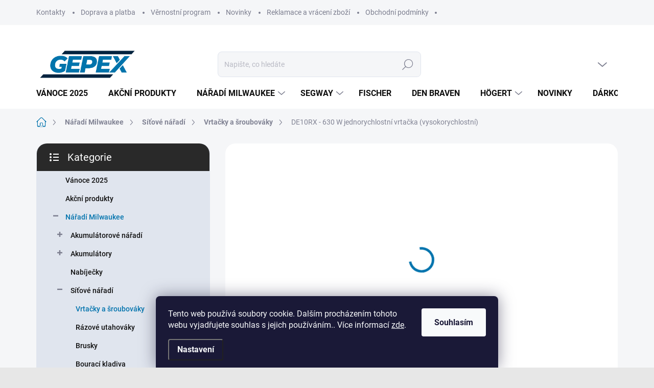

--- FILE ---
content_type: text/html; charset=utf-8
request_url: https://www.gepex.cz/de10rx-630-w-jednorychlostni-vrtacka--vysokorychlostni-/
body_size: 37436
content:
<!doctype html><html lang="cs" dir="ltr" class="header-background-light external-fonts-loaded"><head><meta charset="utf-8" /><meta name="viewport" content="width=device-width,initial-scale=1" /><title>Milwaukee Gepex</title><link rel="preconnect" href="https://cdn.myshoptet.com" /><link rel="dns-prefetch" href="https://cdn.myshoptet.com" /><link rel="preload" href="https://cdn.myshoptet.com/prj/dist/master/cms/libs/jquery/jquery-1.11.3.min.js" as="script" /><link href="https://cdn.myshoptet.com/prj/dist/master/cms/templates/frontend_templates/shared/css/font-face/source-sans-3.css" rel="stylesheet"><link href="https://cdn.myshoptet.com/prj/dist/master/cms/templates/frontend_templates/shared/css/font-face/exo-2.css" rel="stylesheet"><script>
dataLayer = [];
dataLayer.push({'shoptet' : {
    "pageId": 1761,
    "pageType": "productDetail",
    "currency": "CZK",
    "currencyInfo": {
        "decimalSeparator": ",",
        "exchangeRate": 1,
        "priceDecimalPlaces": 0,
        "symbol": "K\u010d",
        "symbolLeft": 0,
        "thousandSeparator": " "
    },
    "language": "cs",
    "projectId": 403593,
    "product": {
        "id": 12576,
        "guid": "a53e92b8-98da-11ed-a314-246e9615c34c",
        "hasVariants": false,
        "codes": [
            {
                "code": 4933409211
            }
        ],
        "code": "4933409211",
        "name": "DE10RX - 630 W jednorychlostn\u00ed vrta\u010dka (vysokorychlostn\u00ed)",
        "appendix": "",
        "weight": 2,
        "manufacturer": "Milwaukee",
        "manufacturerGuid": "1EF5333C23D163FC972DDA0BA3DED3EE",
        "currentCategory": "N\u00e1\u0159ad\u00ed Milwaukee | S\u00ed\u0165ov\u00e9 n\u00e1\u0159ad\u00ed | Vrta\u010dky a \u0161roubov\u00e1ky",
        "currentCategoryGuid": "a23fc4e2-98da-11ed-b724-246e9615c34c",
        "defaultCategory": "N\u00e1\u0159ad\u00ed Milwaukee | S\u00ed\u0165ov\u00e9 n\u00e1\u0159ad\u00ed | Vrta\u010dky a \u0161roubov\u00e1ky",
        "defaultCategoryGuid": "a23fc4e2-98da-11ed-b724-246e9615c34c",
        "currency": "CZK",
        "priceWithVat": 5057
    },
    "stocks": [
        {
            "id": "ext",
            "title": "Sklad",
            "isDeliveryPoint": 0,
            "visibleOnEshop": 1
        }
    ],
    "cartInfo": {
        "id": null,
        "freeShipping": false,
        "freeShippingFrom": 0,
        "leftToFreeGift": {
            "formattedPrice": "2 000 K\u010d",
            "priceLeft": 2000
        },
        "freeGift": false,
        "leftToFreeShipping": {
            "priceLeft": 0,
            "dependOnRegion": 0,
            "formattedPrice": "0 K\u010d"
        },
        "discountCoupon": [],
        "getNoBillingShippingPrice": {
            "withoutVat": 0,
            "vat": 0,
            "withVat": 0
        },
        "cartItems": [],
        "taxMode": "ORDINARY"
    },
    "cart": [],
    "customer": {
        "priceRatio": 1,
        "priceListId": 1,
        "groupId": null,
        "registered": false,
        "mainAccount": false
    }
}});
dataLayer.push({'cookie_consent' : {
    "marketing": "denied",
    "analytics": "denied"
}});
document.addEventListener('DOMContentLoaded', function() {
    shoptet.consent.onAccept(function(agreements) {
        if (agreements.length == 0) {
            return;
        }
        dataLayer.push({
            'cookie_consent' : {
                'marketing' : (agreements.includes(shoptet.config.cookiesConsentOptPersonalisation)
                    ? 'granted' : 'denied'),
                'analytics': (agreements.includes(shoptet.config.cookiesConsentOptAnalytics)
                    ? 'granted' : 'denied')
            },
            'event': 'cookie_consent'
        });
    });
});
</script>
<meta property="og:type" content="website"><meta property="og:site_name" content="gepex.cz"><meta property="og:url" content="https://www.gepex.cz/de10rx-630-w-jednorychlostni-vrtacka--vysokorychlostni-/"><meta property="og:title" content="Milwaukee Gepex"><meta name="author" content="Gepex.cz - autorizovaný distributor Milwaukee"><meta name="web_author" content="Shoptet.cz"><meta name="dcterms.rightsHolder" content="www.gepex.cz"><meta name="robots" content="index,follow"><meta property="og:image" content="https://cdn.myshoptet.com/usr/www.gepex.cz/user/shop/big/12576_de10rx-630-w-jednorychlostni-vrtacka--vysokorychlostni-.jpg?63cab914"><meta property="og:description" content="Autorizovaný prodejce nářadí, příslušenství a doplňků značky Milwaukee. Skladem nejrůznější produkty včetně řad M12, M18, PACKOUT a další"><meta name="description" content="Autorizovaný prodejce nářadí, příslušenství a doplňků značky Milwaukee. Skladem nejrůznější produkty včetně řad M12, M18, PACKOUT a další"><meta name="google-site-verification" content="XiNODXawGlCFXCgkopSe9p2n3Dg4IuGxWNFodMF4mAI"><meta property="product:price:amount" content="5057"><meta property="product:price:currency" content="CZK"><style>:root {--color-primary: #0073ad;--color-primary-h: 200;--color-primary-s: 100%;--color-primary-l: 34%;--color-primary-hover: #1997e5;--color-primary-hover-h: 203;--color-primary-hover-s: 80%;--color-primary-hover-l: 50%;--color-secondary: #66bf3a;--color-secondary-h: 100;--color-secondary-s: 53%;--color-secondary-l: 49%;--color-secondary-hover: #569c34;--color-secondary-hover-h: 100;--color-secondary-hover-s: 50%;--color-secondary-hover-l: 41%;--color-tertiary: #e0e5ee;--color-tertiary-h: 219;--color-tertiary-s: 29%;--color-tertiary-l: 91%;--color-tertiary-hover: #e6eaf8;--color-tertiary-hover-h: 227;--color-tertiary-hover-s: 56%;--color-tertiary-hover-l: 94%;--color-header-background: #ffffff;--template-font: "Source Sans 3";--template-headings-font: "Exo 2";--header-background-url: url("[data-uri]");--cookies-notice-background: #1A1937;--cookies-notice-color: #F8FAFB;--cookies-notice-button-hover: #f5f5f5;--cookies-notice-link-hover: #27263f;--templates-update-management-preview-mode-content: "Náhled aktualizací šablony je aktivní pro váš prohlížeč."}</style>
    <script>var shoptet = shoptet || {};</script>
    <script src="https://cdn.myshoptet.com/prj/dist/master/shop/dist/main-3g-header.js.05f199e7fd2450312de2.js"></script>
<!-- User include --><!-- service 1000(633) html code header -->
<link rel="stylesheet" href="https://cdn.myshoptet.com/usr/apollo.jakubtursky.sk/user/documents/assets/main.css?v=1757">

<noscript>
<style>
.before-carousel:before,
.before-carousel:after,
.products-block:after,
.products-block:before,
.p-detail-inner:before,
.p-detail-inner:after{
	display: none;
}

.products-block .product, .products-block .slider-group-products,
.next-to-carousel-banners .banner-wrapper,
.before-carousel .content-wrapper-in,
.p-detail-inner .p-detail-inner-header, .p-detail-inner #product-detail-form {
  opacity: 1;
}

body.type-category .content-wrapper-in,
body.type-manufacturer-detail .content-wrapper-in,
body.type-product .content-wrapper-in {
	visibility: visible!important;
}
</style>
</noscript>

<style>
@font-face {
  font-family: 'apollo';
  font-display: swap;
  src:  url('https://cdn.myshoptet.com/usr/apollo.jakubtursky.sk/user/documents/assets/iconfonts/icomoon.eot?v=107');
  src:  url('https://cdn.myshoptet.com/usr/apollo.jakubtursky.sk/user/documents/assets/iconfonts/icomoon.eot?v=107') format('embedded-opentype'),
    url('https://cdn.myshoptet.com/usr/apollo.jakubtursky.sk/user/documents/assets/iconfonts/icomoon.ttf?v=107') format('truetype'),
    url('https://cdn.myshoptet.com/usr/apollo.jakubtursky.sk/user/documents/assets/iconfonts/icomoon.woff?v=107') format('woff'),
    url('https://cdn.myshoptet.com/usr/apollo.jakubtursky.sk/user/documents/assets/iconfonts/icomoon.svg?v=107') format('svg');
  font-weight: normal;
  font-style: normal;
  font-display: block;
}
.top-navigation-bar .top-nav-button.top-nav-button-login.primary{
	display: none;
}
.basic-description>h3:first-child{
	display: none;
}
/*.header-info-banner-addon{
	background-color: black;
}*/
</style>

<style>
.not-working {
  background-color: rgba(0,0,0, 0.9);
  color: white;
  width: 100%;
  height: 100%;
  position: fixed;
  top: 0;
  left: 0;
  z-index: 9999999;
  text-align: center;
  padding: 50px;
  line-height: 1.6;
  font-size: 16px;
}
</style>

<!-- api 473(125) html code header -->

                <style>
                    #order-billing-methods .radio-wrapper[data-guid="9e99c5b9-9b1f-11ed-88b4-ac1f6b0076ec"]:not(.cggooglepay), #order-billing-methods .radio-wrapper[data-guid="4336aaee-6b90-11eb-ac23-ac1f6b0076ec"]:not(.cgapplepay) {
                        display: none;
                    }
                </style>
                <script type="text/javascript">
                    document.addEventListener('DOMContentLoaded', function() {
                        if (getShoptetDataLayer('pageType') === 'billingAndShipping') {
                            
                try {
                    if (window.ApplePaySession && window.ApplePaySession.canMakePayments()) {
                        document.querySelector('#order-billing-methods .radio-wrapper[data-guid="4336aaee-6b90-11eb-ac23-ac1f6b0076ec"]').classList.add('cgapplepay');
                    }
                } catch (err) {} 
            
                            
                const cgBaseCardPaymentMethod = {
                        type: 'CARD',
                        parameters: {
                            allowedAuthMethods: ["PAN_ONLY", "CRYPTOGRAM_3DS"],
                            allowedCardNetworks: [/*"AMEX", "DISCOVER", "INTERAC", "JCB",*/ "MASTERCARD", "VISA"]
                        }
                };
                
                function cgLoadScript(src, callback)
                {
                    var s,
                        r,
                        t;
                    r = false;
                    s = document.createElement('script');
                    s.type = 'text/javascript';
                    s.src = src;
                    s.onload = s.onreadystatechange = function() {
                        if ( !r && (!this.readyState || this.readyState == 'complete') )
                        {
                            r = true;
                            callback();
                        }
                    };
                    t = document.getElementsByTagName('script')[0];
                    t.parentNode.insertBefore(s, t);
                } 
                
                function cgGetGoogleIsReadyToPayRequest() {
                    return Object.assign(
                        {},
                        {
                            apiVersion: 2,
                            apiVersionMinor: 0
                        },
                        {
                            allowedPaymentMethods: [cgBaseCardPaymentMethod]
                        }
                    );
                }

                function onCgGooglePayLoaded() {
                    let paymentsClient = new google.payments.api.PaymentsClient({environment: 'PRODUCTION'});
                    paymentsClient.isReadyToPay(cgGetGoogleIsReadyToPayRequest()).then(function(response) {
                        if (response.result) {
                            document.querySelector('#order-billing-methods .radio-wrapper[data-guid="9e99c5b9-9b1f-11ed-88b4-ac1f6b0076ec"]').classList.add('cggooglepay');	 	 	 	 	 
                        }
                    })
                    .catch(function(err) {});
                }
                
                cgLoadScript('https://pay.google.com/gp/p/js/pay.js', onCgGooglePayLoaded);
            
                        }
                    });
                </script> 
                
<!-- api 690(337) html code header -->
<script>var ophWidgetData={"lang":"cs","link":"\/kontakty\/","logo":true,"turnOff":false,"expanded":true,"lunchShow":false,"checkHoliday":true,"showNextWeek":true,"showWidgetStart":"07:00","showWidgetEnd":"20:00","beforeOpenStore":"30","beforeCloseStore":"30","openingHours":[{"day":1,"openHour":"08:00","closeHour":"17:00","openPause":"","closePause":"","closed":false,"staticHourText":""},{"day":2,"openHour":"08:00","closeHour":"17:00","openPause":"","closePause":"","closed":false,"staticHourText":""},{"day":3,"openHour":"08:00","closeHour":"17:00","openPause":"","closePause":"","closed":false,"staticHourText":""},{"day":4,"openHour":"08:00","closeHour":"17:00","openPause":"","closePause":"","closed":false,"staticHourText":""},{"day":5,"openHour":"08:00","closeHour":"17:00","openPause":"","closePause":"","closed":false,"staticHourText":""},{"day":6,"openHour":"","closeHour":"","openPause":"","closePause":"","closed":true,"staticHourText":""},{"day":7,"openHour":"","closeHour":"","openPause":"","closePause":"","closed":true,"staticHourText":""}],"excludes":[],"holidayList":["01-01","01-05","08-05","05-07","06-07","28-09","28-10","17-11","24-12","25-12","26-12"],"todayLongFormat":false,"logoFilemanager":"","colors":{"bg_header_color":"","bg_logo_color":"","bg_title_color":"","bg_preopen_color":"#03a9f4","bg_open_color":"#4caf50","bg_pause_color":"#ff9800","bg_preclose_color":"#ff6f00","bg_close_color":"#e94b4b","color_exception_day":"#e94b4b"},"address":"","icon":"icon-01","bottomPosition":0,"showDetailOnExpand":false,"disableDetail":false,"disableDetailTable":false,"hideOnMobile":false,"hideOnCheckout":true,"weekTurnOff":[],"directPosition":"ltr"}</script>
<!-- service 450(104) html code header -->
<link href="https://cdn.myshoptet.com/usr/252557.myshoptet.com/user/documents/news-box-plus/Classic.css?v12" rel="stylesheet" />
<!-- service 690(337) html code header -->
<link href="https://cdn.myshoptet.com/usr/mcore.myshoptet.com/user/documents/upload/addon01/ophWidget.min.css?v=1.6.9" rel="stylesheet" />


<!-- service 1735(1316) html code header -->
<link rel="stylesheet" href="https://cdn.myshoptet.com/addons/dominikmartini/flag_sort/styles.header.min.css?345e7d3951aca4c6495d697ef89532fbfac00659">
<!-- project html code header -->
<link rel="stylesheet" href="https://www.indra-it.cz/gepex.css"/>
<link rel="stylesheet" href="https://packout.milwaukeetool.eu/releases/latest-v1/api/assets/packout.css">
<style>
	.top-category-block .menu-content {
    padding: 30px 25px 20px;
  }

  .top-category-block .menu-content>div>a {
    text-decoration: underline
  }

  .top-category-block .menu-level-3,.top-category-block .menu-content .top-category-more {
    display: none;
  }
  
  .odber{
  	display: none;
  }
  
  .welcome__content {
  	align-items: center;
  }
  
  #header .header-top .site-name-wrapper{
  	display: flex;
    gap: 30px;
    align-items: center;
  }
  
  #header .header-top .site-name-wrapper .mwautorized{
    max-height: 60px;
    display: none;
    @media (min-width: 1200px) {
    	display: block;
    }
  }
  
  .top-navigation-bar .top-navigation-contacts .mwshowroom{
  	font-weight: 600;
    background: #e11830;
    border-radius: 10px;
    padding: 5px 8px;
    color: #fff;
  }
  
  #header .navigation-in-bottom .top-navigation-contacts .mwshowroom{
  	font-weight: 600;
    background: #e11830;
    border-radius: 10px;
    padding: 8px 8px;
    color: #fff;
    display: inline-block;
    margin-bottom: 10px;
  }
   
   .contact_wrapper .plus-gallery-wrap{
  	display: grid;
    grid-template-columns: repeat(3, 1fr);
  }
  
  @media (min-width: 1200px) {
    .top-navigation-tools{
      display: none !important;
    }
  }
  
  @media (min-width: 1200px) {
		.in-contacts .content-inner>article {
			width: 100%
		}
	}
  
  #competitiveAdvantage {
    box-shadow: 0 6px 12px rgba(0,0,0,0.08);
    border-radius: 20px;
    border: 1px solid #e0e5ee;
    background-color: #ffffff;
    padding: 24px;
    margin-bottom: 40px;
    font-weight: 600;
    font-size: 18px;
    color: #818394;
    position: relative;
    display: block;
  }
  
  #competitiveAdvantage ul{
    font-size: 14px;
    font-weight: 400;
    padding-left: 12px;
    margin-bottom: 0px;
  }
  
  #competitiveAdvantage .certification{
  	z-index: 1;
    position: absolute;
    height: 50px;
    top: -20px;
    right: 15px;
  }
  
  #saleAfterRegistration{
		font-size: 14px;
    background: #009900;
    color: #fff;
    display: inline-block;
    padding: 5px 10px;
    border-radius: 10px;
    font-weight: 600;
    margin-top: -5px;
	}
  
  .site-msg.information{
  	bottom: 120px;
  }
  
  .carousel-control {max-height: initial !important;}
</style>

<meta name="google-site-verification" content="XiNODXawGlCFXCgkopSe9p2n3Dg4IuGxWNFodMF4mAI" />

<!-- Messenger Plugin chatu Code -->
    <div id="fb-root"></div>

    <!-- Your Plugin chatu code -->
    <div id="fb-customer-chat" class="fb-customerchat">
    </div>

    <script>
      var chatbox = document.getElementById('fb-customer-chat');
      chatbox.setAttribute("page_id", "110100351698617");
      chatbox.setAttribute("attribution", "biz_inbox");
    </script>

    <!-- Your SDK code -->
    <script>
      window.fbAsyncInit = function() {
        FB.init({
          xfbml            : true,
          version          : 'v15.0'
        });
      };

      (function(d, s, id) {
        var js, fjs = d.getElementsByTagName(s)[0];
        if (d.getElementById(id)) return;
        js = d.createElement(s); js.id = id;
        js.src = 'https://connect.facebook.net/cs_CZ/sdk/xfbml.customerchat.js';
        fjs.parentNode.insertBefore(js, fjs);
      }(document, 'script', 'facebook-jssdk'));
    </script>

<link rel="stylesheet" href="https://www.gepex.cz/user/documents/upload/code/gepex6.css?v=1.0"/>
<!-- /User include --><link rel="shortcut icon" href="/favicon.ico" type="image/x-icon" /><link rel="canonical" href="https://www.gepex.cz/de10rx-630-w-jednorychlostni-vrtacka--vysokorychlostni-/" />    <script>
        var _hwq = _hwq || [];
        _hwq.push(['setKey', '4c5c4e4fc7d363ac12ee7873f5b20680']);
        _hwq.push(['setTopPos', '0']);
        _hwq.push(['showWidget', '21']);
        (function() {
            var ho = document.createElement('script');
            ho.src = 'https://cz.im9.cz/direct/i/gjs.php?n=wdgt&sak=4c5c4e4fc7d363ac12ee7873f5b20680';
            var s = document.getElementsByTagName('script')[0]; s.parentNode.insertBefore(ho, s);
        })();
    </script>
    <!-- Global site tag (gtag.js) - Google Analytics -->
    <script async src="https://www.googletagmanager.com/gtag/js?id=G-FLQR54CG2J"></script>
    <script>
        
        window.dataLayer = window.dataLayer || [];
        function gtag(){dataLayer.push(arguments);}
        

                    console.debug('default consent data');

            gtag('consent', 'default', {"ad_storage":"denied","analytics_storage":"denied","ad_user_data":"denied","ad_personalization":"denied","wait_for_update":500});
            dataLayer.push({
                'event': 'default_consent'
            });
        
        gtag('js', new Date());

                gtag('config', 'UA-193638085-1', { 'groups': "UA" });
        
                gtag('config', 'G-FLQR54CG2J', {"groups":"GA4","send_page_view":false,"content_group":"productDetail","currency":"CZK","page_language":"cs"});
        
                gtag('config', 'AW-391201038');
        
        
        
        
        
                    gtag('event', 'page_view', {"send_to":"GA4","page_language":"cs","content_group":"productDetail","currency":"CZK"});
        
                gtag('set', 'currency', 'CZK');

        gtag('event', 'view_item', {
            "send_to": "UA",
            "items": [
                {
                    "id": "4933409211",
                    "name": "DE10RX - 630 W jednorychlostn\u00ed vrta\u010dka (vysokorychlostn\u00ed)",
                    "category": "N\u00e1\u0159ad\u00ed Milwaukee \/ S\u00ed\u0165ov\u00e9 n\u00e1\u0159ad\u00ed \/ Vrta\u010dky a \u0161roubov\u00e1ky",
                                        "brand": "Milwaukee",
                                                            "price": 4179
                }
            ]
        });
        
        
        
        
        
                    gtag('event', 'view_item', {"send_to":"GA4","page_language":"cs","content_group":"productDetail","value":4179,"currency":"CZK","items":[{"item_id":"4933409211","item_name":"DE10RX - 630 W jednorychlostn\u00ed vrta\u010dka (vysokorychlostn\u00ed)","item_brand":"Milwaukee","item_category":"N\u00e1\u0159ad\u00ed Milwaukee","item_category2":"S\u00ed\u0165ov\u00e9 n\u00e1\u0159ad\u00ed","item_category3":"Vrta\u010dky a \u0161roubov\u00e1ky","price":4179,"quantity":1,"index":0}]});
        
        
        
        
        
        
        
        document.addEventListener('DOMContentLoaded', function() {
            if (typeof shoptet.tracking !== 'undefined') {
                for (var id in shoptet.tracking.bannersList) {
                    gtag('event', 'view_promotion', {
                        "send_to": "UA",
                        "promotions": [
                            {
                                "id": shoptet.tracking.bannersList[id].id,
                                "name": shoptet.tracking.bannersList[id].name,
                                "position": shoptet.tracking.bannersList[id].position
                            }
                        ]
                    });
                }
            }

            shoptet.consent.onAccept(function(agreements) {
                if (agreements.length !== 0) {
                    console.debug('gtag consent accept');
                    var gtagConsentPayload =  {
                        'ad_storage': agreements.includes(shoptet.config.cookiesConsentOptPersonalisation)
                            ? 'granted' : 'denied',
                        'analytics_storage': agreements.includes(shoptet.config.cookiesConsentOptAnalytics)
                            ? 'granted' : 'denied',
                                                                                                'ad_user_data': agreements.includes(shoptet.config.cookiesConsentOptPersonalisation)
                            ? 'granted' : 'denied',
                        'ad_personalization': agreements.includes(shoptet.config.cookiesConsentOptPersonalisation)
                            ? 'granted' : 'denied',
                        };
                    console.debug('update consent data', gtagConsentPayload);
                    gtag('consent', 'update', gtagConsentPayload);
                    dataLayer.push(
                        { 'event': 'update_consent' }
                    );
                }
            });
        });
    </script>
<script>
    (function(t, r, a, c, k, i, n, g) { t['ROIDataObject'] = k;
    t[k]=t[k]||function(){ (t[k].q=t[k].q||[]).push(arguments) },t[k].c=i;n=r.createElement(a),
    g=r.getElementsByTagName(a)[0];n.async=1;n.src=c;g.parentNode.insertBefore(n,g)
    })(window, document, 'script', '//www.heureka.cz/ocm/sdk.js?source=shoptet&version=2&page=product_detail', 'heureka', 'cz');

    heureka('set_user_consent', 0);
</script>
</head><body class="desktop id-1761 in-vrtacky-a-sroubovaky-2 template-11 type-product type-detail multiple-columns-body columns-3 blank-mode blank-mode-css ums_forms_redesign--off ums_a11y_category_page--on ums_discussion_rating_forms--off ums_flags_display_unification--on ums_a11y_login--off mobile-header-version-0">
        <div id="fb-root"></div>
        <script>
            window.fbAsyncInit = function() {
                FB.init({
//                    appId            : 'your-app-id',
                    autoLogAppEvents : true,
                    xfbml            : true,
                    version          : 'v19.0'
                });
            };
        </script>
        <script async defer crossorigin="anonymous" src="https://connect.facebook.net/cs_CZ/sdk.js"></script>    <div class="siteCookies siteCookies--bottom siteCookies--dark js-siteCookies" role="dialog" data-testid="cookiesPopup" data-nosnippet>
        <div class="siteCookies__form">
            <div class="siteCookies__content">
                <div class="siteCookies__text">
                    Tento web používá soubory cookie. Dalším procházením tohoto webu vyjadřujete souhlas s jejich používáním.. Více informací <a href="https://www.milwaukee-gepex.cz/podminky-ochrany-osobnich-udaju/" target="\">zde</a>.
                </div>
                <p class="siteCookies__links">
                    <button class="siteCookies__link js-cookies-settings" aria-label="Nastavení cookies" data-testid="cookiesSettings">Nastavení</button>
                </p>
            </div>
            <div class="siteCookies__buttonWrap">
                                <button class="siteCookies__button js-cookiesConsentSubmit" value="all" aria-label="Přijmout cookies" data-testid="buttonCookiesAccept">Souhlasím</button>
            </div>
        </div>
        <script>
            document.addEventListener("DOMContentLoaded", () => {
                const siteCookies = document.querySelector('.js-siteCookies');
                document.addEventListener("scroll", shoptet.common.throttle(() => {
                    const st = document.documentElement.scrollTop;
                    if (st > 1) {
                        siteCookies.classList.add('siteCookies--scrolled');
                    } else {
                        siteCookies.classList.remove('siteCookies--scrolled');
                    }
                }, 100));
            });
        </script>
    </div>
<a href="#content" class="skip-link sr-only">Přejít na obsah</a><div class="overall-wrapper"><div class="user-action"><div class="container"><div class="user-action-in"><div class="user-action-login popup-widget login-widget"><div class="popup-widget-inner"><h2 id="loginHeading">Přihlášení k vašemu účtu</h2><div id="customerLogin"><form action="/action/Customer/Login/" method="post" id="formLoginIncluded" class="csrf-enabled formLogin" data-testid="formLogin"><input type="hidden" name="referer" value="" /><div class="form-group"><div class="input-wrapper email js-validated-element-wrapper no-label"><input type="email" name="email" class="form-control" autofocus placeholder="E-mailová adresa (např. jan@novak.cz)" data-testid="inputEmail" autocomplete="email" required /></div></div><div class="form-group"><div class="input-wrapper password js-validated-element-wrapper no-label"><input type="password" name="password" class="form-control" placeholder="Heslo" data-testid="inputPassword" autocomplete="current-password" required /><span class="no-display">Nemůžete vyplnit toto pole</span><input type="text" name="surname" value="" class="no-display" /></div></div><div class="form-group"><div class="login-wrapper"><button type="submit" class="btn btn-secondary btn-text btn-login" data-testid="buttonSubmit">Přihlásit se</button><div class="password-helper"><a href="/registrace/" data-testid="signup" rel="nofollow">Nová registrace</a><a href="/klient/zapomenute-heslo/" rel="nofollow">Zapomenuté heslo</a></div></div></div></form>
</div></div></div>
    <div id="cart-widget" class="user-action-cart popup-widget cart-widget loader-wrapper" data-testid="popupCartWidget" role="dialog" aria-hidden="true"><div class="popup-widget-inner cart-widget-inner place-cart-here"><div class="loader-overlay"><div class="loader"></div></div></div><div class="cart-widget-button"><a href="/kosik/" class="btn btn-conversion" id="continue-order-button" rel="nofollow" data-testid="buttonNextStep">Pokračovat do košíku</a></div></div></div>
</div></div><div class="top-navigation-bar" data-testid="topNavigationBar">

    <div class="container">

        <div class="top-navigation-contacts">
            <strong>Zákaznická podpora:</strong><a href="tel:+420530333626" class="project-phone" aria-label="Zavolat na +420530333626" data-testid="contactboxPhone"><span>+420 530 333 626</span></a><a href="mailto:info@gepex.cz" class="project-email" data-testid="contactboxEmail"><span>info@gepex.cz</span></a>        </div>

                            <div class="top-navigation-menu">
                <div class="top-navigation-menu-trigger"></div>
                <ul class="top-navigation-bar-menu">
                                            <li class="top-navigation-menu-item-29">
                            <a href="/kontakty/">Kontakty</a>
                        </li>
                                            <li class="top-navigation-menu-item-27">
                            <a href="/doprava-platba/">Doprava a platba</a>
                        </li>
                                            <li class="top-navigation-menu-item-2533">
                            <a href="/vernostni-program/">Věrnostní program</a>
                        </li>
                                            <li class="top-navigation-menu-item-external-98">
                            <a href="https://www.milwaukee-gepex.cz/nase-novinky/">Novinky</a>
                        </li>
                                            <li class="top-navigation-menu-item-839">
                            <a href="/reklamace/">Reklamace a vrácení zboží</a>
                        </li>
                                            <li class="top-navigation-menu-item-39">
                            <a href="/obchodni-podminky/">Obchodní podmínky</a>
                        </li>
                                    </ul>
                <ul class="top-navigation-bar-menu-helper"></ul>
            </div>
        
        <div class="top-navigation-tools">
            <div class="responsive-tools">
                <a href="#" class="toggle-window" data-target="search" aria-label="Hledat" data-testid="linkSearchIcon"></a>
                                                            <a href="#" class="toggle-window" data-target="login"></a>
                                                    <a href="#" class="toggle-window" data-target="navigation" aria-label="Menu" data-testid="hamburgerMenu"></a>
            </div>
                        <a href="/login/?backTo=%2Fde10rx-630-w-jednorychlostni-vrtacka--vysokorychlostni-%2F" class="top-nav-button top-nav-button-login primary login toggle-window" data-target="login" data-testid="signin" rel="nofollow"><span>Přihlášení</span></a>        </div>

    </div>

</div>
<header id="header"><div class="container navigation-wrapper">
    <div class="header-top">
        <div class="site-name-wrapper">
            <div class="site-name"><a href="/" data-testid="linkWebsiteLogo"><img src="https://cdn.myshoptet.com/usr/www.gepex.cz/user/logos/logo_gepex_rgb_barva.png" alt="Gepex.cz - autorizovaný distributor Milwaukee" fetchpriority="low" /></a></div>        </div>
        <div class="search" itemscope itemtype="https://schema.org/WebSite">
            <meta itemprop="headline" content="Vrtačky a šroubováky"/><meta itemprop="url" content="https://www.gepex.cz"/><meta itemprop="text" content="Autorizovaný prodejce nářadí, příslušenství a doplňků značky Milwaukee. Skladem nejrůznější produkty včetně řad M12, M18, PACKOUT a další"/>            <form action="/action/ProductSearch/prepareString/" method="post"
    id="formSearchForm" class="search-form compact-form js-search-main"
    itemprop="potentialAction" itemscope itemtype="https://schema.org/SearchAction" data-testid="searchForm">
    <fieldset>
        <meta itemprop="target"
            content="https://www.gepex.cz/vyhledavani/?string={string}"/>
        <input type="hidden" name="language" value="cs"/>
        
            
<input
    type="search"
    name="string"
        class="query-input form-control search-input js-search-input"
    placeholder="Napište, co hledáte"
    autocomplete="off"
    required
    itemprop="query-input"
    aria-label="Vyhledávání"
    data-testid="searchInput"
>
            <button type="submit" class="btn btn-default" data-testid="searchBtn">Hledat</button>
        
    </fieldset>
</form>
        </div>
        <div class="navigation-buttons">
                
    <a href="/kosik/" class="btn btn-icon toggle-window cart-count" data-target="cart" data-hover="true" data-redirect="true" data-testid="headerCart" rel="nofollow" aria-haspopup="dialog" aria-expanded="false" aria-controls="cart-widget">
        
                <span class="sr-only">Nákupní košík</span>
        
            <span class="cart-price visible-lg-inline-block" data-testid="headerCartPrice">
                                    Prázdný košík                            </span>
        
    
            </a>
        </div>
    </div>
    <nav id="navigation" aria-label="Hlavní menu" data-collapsible="true"><div class="navigation-in menu"><ul class="menu-level-1" role="menubar" data-testid="headerMenuItems"><li class="menu-item-2998" role="none"><a href="/vanoce-2025/" data-testid="headerMenuItem" role="menuitem" aria-expanded="false"><b>Vánoce 2025</b></a></li>
<li class="menu-item-2238" role="none"><a href="/akcni-produkty/" data-testid="headerMenuItem" role="menuitem" aria-expanded="false"><b>Akční produkty</b></a></li>
<li class="menu-item-2525 ext" role="none"><a href="/milwaukee/" data-testid="headerMenuItem" role="menuitem" aria-haspopup="true" aria-expanded="false"><b>Nářadí Milwaukee</b><span class="submenu-arrow"></span></a><ul class="menu-level-2" aria-label="Nářadí Milwaukee" tabindex="-1" role="menu"><li class="menu-item-1344 has-third-level" role="none"><a href="/akumulatorove-naradi/" class="menu-image" data-testid="headerMenuItem" tabindex="-1" aria-hidden="true"><img src="data:image/svg+xml,%3Csvg%20width%3D%22140%22%20height%3D%22100%22%20xmlns%3D%22http%3A%2F%2Fwww.w3.org%2F2000%2Fsvg%22%3E%3C%2Fsvg%3E" alt="" aria-hidden="true" width="140" height="100"  data-src="https://cdn.myshoptet.com/usr/www.gepex.cz/user/categories/thumb/m18_fdd2-502x--hero_1.jpg" fetchpriority="low" /></a><div><a href="/akumulatorove-naradi/" data-testid="headerMenuItem" role="menuitem"><span>Akumulátorové nářadí</span></a>
                                                    <ul class="menu-level-3" role="menu">
                                                                    <li class="menu-item-1650" role="none">
                                        <a href="/vrtacky-a-sroubovaky/" data-testid="headerMenuItem" role="menuitem">
                                            Vrtačky a šroubováky</a>,                                    </li>
                                                                    <li class="menu-item-1935" role="none">
                                        <a href="/razove-utahovaky-2/" data-testid="headerMenuItem" role="menuitem">
                                            Rázové utahováky</a>,                                    </li>
                                                                    <li class="menu-item-1428" role="none">
                                        <a href="/brusky/" data-testid="headerMenuItem" role="menuitem">
                                            Brusky</a>,                                    </li>
                                                                    <li class="menu-item-1770" role="none">
                                        <a href="/bouraci-kladiva/" data-testid="headerMenuItem" role="menuitem">
                                            Bourací kladiva</a>,                                    </li>
                                                                    <li class="menu-item-1596" role="none">
                                        <a href="/pily/" data-testid="headerMenuItem" role="menuitem">
                                            Pily</a>,                                    </li>
                                                                    <li class="menu-item-1920" role="none">
                                        <a href="/zahrada/" data-testid="headerMenuItem" role="menuitem">
                                            Zahrada</a>,                                    </li>
                                                                    <li class="menu-item-1797" role="none">
                                        <a href="/osvetleni/" data-testid="headerMenuItem" role="menuitem">
                                            Osvětlení</a>,                                    </li>
                                                                    <li class="menu-item-1956" role="none">
                                        <a href="/racny-2/" data-testid="headerMenuItem" role="menuitem">
                                            Ráčny</a>,                                    </li>
                                                                    <li class="menu-item-1638" role="none">
                                        <a href="/multifunkcni-naradi-2/" data-testid="headerMenuItem" role="menuitem">
                                            Multifunkční nářadí</a>,                                    </li>
                                                                    <li class="menu-item-1644" role="none">
                                        <a href="/hrebikovacky-a-sponkovacky/" data-testid="headerMenuItem" role="menuitem">
                                            Hřebíkovačky a sponkovačky</a>,                                    </li>
                                                                    <li class="menu-item-1692" role="none">
                                        <a href="/lasery/" data-testid="headerMenuItem" role="menuitem">
                                            Lasery</a>,                                    </li>
                                                                    <li class="menu-item-1980" role="none">
                                        <a href="/stavebni-radia/" data-testid="headerMenuItem" role="menuitem">
                                            Stavební rádia</a>,                                    </li>
                                                                    <li class="menu-item-1764" role="none">
                                        <a href="/vysavace-2/" data-testid="headerMenuItem" role="menuitem">
                                            Vysavače</a>,                                    </li>
                                                                    <li class="menu-item-2433" role="none">
                                        <a href="/nytovaci-pistole/" data-testid="headerMenuItem" role="menuitem">
                                            Nýtovací pistole</a>,                                    </li>
                                                                    <li class="menu-item-2448" role="none">
                                        <a href="/mazaci-lisy/" data-testid="headerMenuItem" role="menuitem">
                                            Mazací lisy</a>,                                    </li>
                                                                    <li class="menu-item-2076" role="none">
                                        <a href="/vibratory-na-beton/" data-testid="headerMenuItem" role="menuitem">
                                            Vibrátory na beton</a>,                                    </li>
                                                                    <li class="menu-item-1290" role="none">
                                        <a href="/naradi-high-force/" data-testid="headerMenuItem" role="menuitem">
                                            Nářadí HIGH FORCE</a>,                                    </li>
                                                                    <li class="menu-item-1347" role="none">
                                        <a href="/ostatni/" data-testid="headerMenuItem" role="menuitem">
                                            Ostatní</a>                                    </li>
                                                            </ul>
                        </div></li><li class="menu-item-1629 has-third-level" role="none"><a href="/akumulatory-a-baterie/" class="menu-image" data-testid="headerMenuItem" tabindex="-1" aria-hidden="true"><img src="data:image/svg+xml,%3Csvg%20width%3D%22140%22%20height%3D%22100%22%20xmlns%3D%22http%3A%2F%2Fwww.w3.org%2F2000%2Fsvg%22%3E%3C%2Fsvg%3E" alt="" aria-hidden="true" width="140" height="100"  data-src="https://cdn.myshoptet.com/usr/www.gepex.cz/user/categories/thumb/m18_b5--hero_01.jpg" fetchpriority="low" /></a><div><a href="/akumulatory-a-baterie/" data-testid="headerMenuItem" role="menuitem"><span>Akumulátory</span></a>
                                                    <ul class="menu-level-3" role="menu">
                                                                    <li class="menu-item-1632" role="none">
                                        <a href="/m12/" data-testid="headerMenuItem" role="menuitem">
                                            M12</a>,                                    </li>
                                                                    <li class="menu-item-1998" role="none">
                                        <a href="/m18-7/" data-testid="headerMenuItem" role="menuitem">
                                            M18</a>,                                    </li>
                                                                    <li class="menu-item-2070" role="none">
                                        <a href="/mx/" data-testid="headerMenuItem" role="menuitem">
                                            MX</a>,                                    </li>
                                                                    <li class="menu-item-1743" role="none">
                                        <a href="/ostatni-5/" data-testid="headerMenuItem" role="menuitem">
                                            Ostatní</a>,                                    </li>
                                                                    <li class="menu-item-2500" role="none">
                                        <a href="/sady-akumulatoru/" data-testid="headerMenuItem" role="menuitem">
                                            sady akumulátorů</a>                                    </li>
                                                            </ul>
                        </div></li><li class="menu-item-2497" role="none"><a href="/nabijecky/" class="menu-image" data-testid="headerMenuItem" tabindex="-1" aria-hidden="true"><img src="data:image/svg+xml,%3Csvg%20width%3D%22140%22%20height%3D%22100%22%20xmlns%3D%22http%3A%2F%2Fwww.w3.org%2F2000%2Fsvg%22%3E%3C%2Fsvg%3E" alt="" aria-hidden="true" width="140" height="100"  data-src="https://cdn.myshoptet.com/usr/www.gepex.cz/user/categories/thumb/16992_m12-18fc-rychlonabijecka.jpg" fetchpriority="low" /></a><div><a href="/nabijecky/" data-testid="headerMenuItem" role="menuitem"><span>Nabíječky</span></a>
                        </div></li><li class="menu-item-1569 has-third-level" role="none"><a href="/sitove-naradi/" class="menu-image" data-testid="headerMenuItem" tabindex="-1" aria-hidden="true"><img src="data:image/svg+xml,%3Csvg%20width%3D%22140%22%20height%3D%22100%22%20xmlns%3D%22http%3A%2F%2Fwww.w3.org%2F2000%2Fsvg%22%3E%3C%2Fsvg%3E" alt="" aria-hidden="true" width="140" height="100"  data-src="https://cdn.myshoptet.com/usr/www.gepex.cz/user/categories/thumb/pd2e_22_r--hero_1.jpg" fetchpriority="low" /></a><div><a href="/sitove-naradi/" data-testid="headerMenuItem" role="menuitem"><span>Síťové nářadí</span></a>
                                                    <ul class="menu-level-3" role="menu">
                                                                    <li class="menu-item-1761" role="none">
                                        <a href="/vrtacky-a-sroubovaky-2/" class="active" data-testid="headerMenuItem" role="menuitem">
                                            Vrtačky a šroubováky</a>,                                    </li>
                                                                    <li class="menu-item-1893" role="none">
                                        <a href="/razove-utahovaky/" data-testid="headerMenuItem" role="menuitem">
                                            Rázové utahováky</a>,                                    </li>
                                                                    <li class="menu-item-1572" role="none">
                                        <a href="/brusky-2/" data-testid="headerMenuItem" role="menuitem">
                                            Brusky</a>,                                    </li>
                                                                    <li class="menu-item-1896" role="none">
                                        <a href="/bouraci-kladiva-2/" data-testid="headerMenuItem" role="menuitem">
                                            Bourací kladiva</a>,                                    </li>
                                                                    <li class="menu-item-1623" role="none">
                                        <a href="/pily-2/" data-testid="headerMenuItem" role="menuitem">
                                            Pily</a>,                                    </li>
                                                                    <li class="menu-item-1581" role="none">
                                        <a href="/lesticky/" data-testid="headerMenuItem" role="menuitem">
                                            Leštičky</a>,                                    </li>
                                                                    <li class="menu-item-1584" role="none">
                                        <a href="/vysavace/" data-testid="headerMenuItem" role="menuitem">
                                            Vysavače</a>,                                    </li>
                                                                    <li class="menu-item-2214" role="none">
                                        <a href="/frezky-3/" data-testid="headerMenuItem" role="menuitem">
                                            Frézky</a>                                    </li>
                                                            </ul>
                        </div></li><li class="menu-item-2596" role="none"><a href="/napajeci-zdroje/" class="menu-image" data-testid="headerMenuItem" tabindex="-1" aria-hidden="true"><img src="data:image/svg+xml,%3Csvg%20width%3D%22140%22%20height%3D%22100%22%20xmlns%3D%22http%3A%2F%2Fwww.w3.org%2F2000%2Fsvg%22%3E%3C%2Fsvg%3E" alt="" aria-hidden="true" width="140" height="100"  data-src="https://cdn.myshoptet.com/usr/www.gepex.cz/user/categories/thumb/irpsuop2500--hero_2.jpg" fetchpriority="low" /></a><div><a href="/napajeci-zdroje/" data-testid="headerMenuItem" role="menuitem"><span>Napájecí zdroje</span></a>
                        </div></li><li class="menu-item-1284 has-third-level" role="none"><a href="/rucni-naradi/" class="menu-image" data-testid="headerMenuItem" tabindex="-1" aria-hidden="true"><img src="data:image/svg+xml,%3Csvg%20width%3D%22140%22%20height%3D%22100%22%20xmlns%3D%22http%3A%2F%2Fwww.w3.org%2F2000%2Fsvg%22%3E%3C%2Fsvg%3E" alt="" aria-hidden="true" width="140" height="100"  data-src="https://cdn.myshoptet.com/usr/www.gepex.cz/user/categories/thumb/48227705--hero_1.jpg" fetchpriority="low" /></a><div><a href="/rucni-naradi/" data-testid="headerMenuItem" role="menuitem"><span>Ruční nářadí</span></a>
                                                    <ul class="menu-level-3" role="menu">
                                                                    <li class="menu-item-1533" role="none">
                                        <a href="/sroubovaky/" data-testid="headerMenuItem" role="menuitem">
                                            Šroubováky</a>,                                    </li>
                                                                    <li class="menu-item-1296" role="none">
                                        <a href="/klice/" data-testid="headerMenuItem" role="menuitem">
                                            Klíče</a>,                                    </li>
                                                                    <li class="menu-item-1446" role="none">
                                        <a href="/kleste/" data-testid="headerMenuItem" role="menuitem">
                                            Kleště</a>,                                    </li>
                                                                    <li class="menu-item-1695" role="none">
                                        <a href="/metry-a-pasma/" data-testid="headerMenuItem" role="menuitem">
                                            Metry a pásma</a>,                                    </li>
                                                                    <li class="menu-item-1704" role="none">
                                        <a href="/skladaci-metr/" data-testid="headerMenuItem" role="menuitem">
                                            Skládací metr</a>,                                    </li>
                                                                    <li class="menu-item-1287" role="none">
                                        <a href="/kladiva/" data-testid="headerMenuItem" role="menuitem">
                                            Kladiva</a>,                                    </li>
                                                                    <li class="menu-item-1302" role="none">
                                        <a href="/racny/" data-testid="headerMenuItem" role="menuitem">
                                            Ráčny</a>,                                    </li>
                                                                    <li class="menu-item-2608" role="none">
                                        <a href="/zavitniky/" data-testid="headerMenuItem" role="menuitem">
                                            Závitníky</a>,                                    </li>
                                                                    <li class="menu-item-1689" role="none">
                                        <a href="/znackovace/" data-testid="headerMenuItem" role="menuitem">
                                            Značkovače</a>,                                    </li>
                                                                    <li class="menu-item-1527" role="none">
                                        <a href="/noze/" data-testid="headerMenuItem" role="menuitem">
                                            Nože</a>,                                    </li>
                                                                    <li class="menu-item-1614" role="none">
                                        <a href="/vodovahy/" data-testid="headerMenuItem" role="menuitem">
                                            Vodováhy</a>,                                    </li>
                                                                    <li class="menu-item-1821" role="none">
                                        <a href="/pilky/" data-testid="headerMenuItem" role="menuitem">
                                            Pilky</a>,                                    </li>
                                                                    <li class="menu-item-1314" role="none">
                                        <a href="/penove-vlozky-2/" data-testid="headerMenuItem" role="menuitem">
                                            Pěnové vložky</a>,                                    </li>
                                                                    <li class="menu-item-1368" role="none">
                                        <a href="/pacidla/" data-testid="headerMenuItem" role="menuitem">
                                            Páčidla</a>,                                    </li>
                                                                    <li class="menu-item-1506" role="none">
                                        <a href="/haky-a-vytahovaky/" data-testid="headerMenuItem" role="menuitem">
                                            Háky a vytahováky</a>,                                    </li>
                                                                    <li class="menu-item-1713" role="none">
                                        <a href="/rezaky-na-med/" data-testid="headerMenuItem" role="menuitem">
                                            Řezáky na měď</a>,                                    </li>
                                                                    <li class="menu-item-1776" role="none">
                                        <a href="/nuzky/" data-testid="headerMenuItem" role="menuitem">
                                            Nůžky</a>,                                    </li>
                                                                    <li class="menu-item-1812" role="none">
                                        <a href="/uhelniky/" data-testid="headerMenuItem" role="menuitem">
                                            Úhelníky</a>,                                    </li>
                                                                    <li class="menu-item-1842" role="none">
                                        <a href="/hex-klice/" data-testid="headerMenuItem" role="menuitem">
                                            HEX klíče</a>,                                    </li>
                                                                    <li class="menu-item-2094" role="none">
                                        <a href="/protahovaci-pera/" data-testid="headerMenuItem" role="menuitem">
                                            Protahovací pera</a>,                                    </li>
                                                                    <li class="menu-item-2103" role="none">
                                        <a href="/rezak/" data-testid="headerMenuItem" role="menuitem">
                                            Řezák</a>,                                    </li>
                                                                    <li class="menu-item-2115" role="none">
                                        <a href="/odhrotovani/" data-testid="headerMenuItem" role="menuitem">
                                            Odhrotování</a>,                                    </li>
                                                                    <li class="menu-item-2244" role="none">
                                        <a href="/hollowcore--sroubovaky/" data-testid="headerMenuItem" role="menuitem">
                                            HOLLOWCORE™ šroubováky</a>,                                    </li>
                                                                    <li class="menu-item-2468" role="none">
                                        <a href="/kloubove-vratidlo/" data-testid="headerMenuItem" role="menuitem">
                                            Kloubové vratidlo</a>,                                    </li>
                                                                    <li class="menu-item-2605" role="none">
                                        <a href="/dlata/" data-testid="headerMenuItem" role="menuitem">
                                            Dláta</a>                                    </li>
                                                            </ul>
                        </div></li><li class="menu-item-1251 has-third-level" role="none"><a href="/prislusenstvi/" class="menu-image" data-testid="headerMenuItem" tabindex="-1" aria-hidden="true"><img src="data:image/svg+xml,%3Csvg%20width%3D%22140%22%20height%3D%22100%22%20xmlns%3D%22http%3A%2F%2Fwww.w3.org%2F2000%2Fsvg%22%3E%3C%2Fsvg%3E" alt="" aria-hidden="true" width="140" height="100"  data-src="https://cdn.myshoptet.com/usr/www.gepex.cz/user/categories/thumb/48894759--hero_1.jpg" fetchpriority="low" /></a><div><a href="/prislusenstvi/" data-testid="headerMenuItem" role="menuitem"><span>Příslušenství</span></a>
                                                    <ul class="menu-level-3" role="menu">
                                                                    <li class="menu-item-1554" role="none">
                                        <a href="/bity/" data-testid="headerMenuItem" role="menuitem">
                                            Bity</a>,                                    </li>
                                                                    <li class="menu-item-1413" role="none">
                                        <a href="/nastrcne-klice-magneticke-shockwave/" data-testid="headerMenuItem" role="menuitem">
                                            Nástrčné klíče magnetické SHOCKWAVE</a>,                                    </li>
                                                                    <li class="menu-item-1275" role="none">
                                        <a href="/prumyslove-hlavice-shockwave/" data-testid="headerMenuItem" role="menuitem">
                                            Průmyslové hlavice SHOCKWAVE</a>,                                    </li>
                                                                    <li class="menu-item-1317" role="none">
                                        <a href="/prumyslove-hlavice-metricke/" data-testid="headerMenuItem" role="menuitem">
                                            Průmyslové hlavice metrické</a>,                                    </li>
                                                                    <li class="menu-item-1377" role="none">
                                        <a href="/pilove-platky/" data-testid="headerMenuItem" role="menuitem">
                                            Pilové plátky</a>,                                    </li>
                                                                    <li class="menu-item-2139" role="none">
                                        <a href="/frezky-a-zahlubniky/" data-testid="headerMenuItem" role="menuitem">
                                            Frézky a záhlubníky</a>,                                    </li>
                                                                    <li class="menu-item-1683" role="none">
                                        <a href="/sds-max/" data-testid="headerMenuItem" role="menuitem">
                                            SDS-MAX</a>,                                    </li>
                                                                    <li class="menu-item-1356" role="none">
                                        <a href="/sds-plus/" data-testid="headerMenuItem" role="menuitem">
                                            SDS-Plus</a>,                                    </li>
                                                                    <li class="menu-item-1824" role="none">
                                        <a href="/vrtaky-do-betonu/" data-testid="headerMenuItem" role="menuitem">
                                            Vrtáky do betonu</a>,                                    </li>
                                                                    <li class="menu-item-2223" role="none">
                                        <a href="/multifunkcni-naradi-3/" data-testid="headerMenuItem" role="menuitem">
                                            Multifunkční nářadí</a>,                                    </li>
                                                                    <li class="menu-item-1371" role="none">
                                        <a href="/brusny-papir/" data-testid="headerMenuItem" role="menuitem">
                                            Brusný papír</a>,                                    </li>
                                                                    <li class="menu-item-2614" role="none">
                                        <a href="/karbidove-kotouce-2/" data-testid="headerMenuItem" role="menuitem">
                                            Karbidové kotouče</a>,                                    </li>
                                                                    <li class="menu-item-1257" role="none">
                                        <a href="/drevo/" data-testid="headerMenuItem" role="menuitem">
                                            Dřevo</a>,                                    </li>
                                                                    <li class="menu-item-1476" role="none">
                                        <a href="/kov/" data-testid="headerMenuItem" role="menuitem">
                                            Kov</a>,                                    </li>
                                                                    <li class="menu-item-1269" role="none">
                                        <a href="/diamant/" data-testid="headerMenuItem" role="menuitem">
                                            Diamant</a>,                                    </li>
                                                                    <li class="menu-item-1497" role="none">
                                        <a href="/hex/" data-testid="headerMenuItem" role="menuitem">
                                            HEX</a>,                                    </li>
                                                                    <li class="menu-item-1665" role="none">
                                        <a href="/spony/" data-testid="headerMenuItem" role="menuitem">
                                            Spony</a>,                                    </li>
                                                                    <li class="menu-item-1608" role="none">
                                        <a href="/kruhove-pilky-2/" data-testid="headerMenuItem" role="menuitem">
                                            Kruhové pilky</a>,                                    </li>
                                                                    <li class="menu-item-1719" role="none">
                                        <a href="/pilove-kotouce/" data-testid="headerMenuItem" role="menuitem">
                                            Pilové kotouče</a>,                                    </li>
                                                                    <li class="menu-item-2064" role="none">
                                        <a href="/vrtaky-multi-2/" data-testid="headerMenuItem" role="menuitem">
                                            Vrtáky Multi</a>,                                    </li>
                                                                    <li class="menu-item-1362" role="none">
                                        <a href="/vrtaky-pro-keramiku-a-sklo/" data-testid="headerMenuItem" role="menuitem">
                                            Vrtáky pro keramiku a sklo</a>,                                    </li>
                                                                    <li class="menu-item-1707" role="none">
                                        <a href="/brouseni-lesteni/" data-testid="headerMenuItem" role="menuitem">
                                            Broušení &amp; leštění</a>,                                    </li>
                                                                    <li class="menu-item-1392" role="none">
                                        <a href="/elektricke-hobliky/" data-testid="headerMenuItem" role="menuitem">
                                            Elektrické hoblíky</a>,                                    </li>
                                                                    <li class="menu-item-1419" role="none">
                                        <a href="/pilove-pasy/" data-testid="headerMenuItem" role="menuitem">
                                            Pilové pásy</a>,                                    </li>
                                                                    <li class="menu-item-1566" role="none">
                                        <a href="/absorpce-prachu/" data-testid="headerMenuItem" role="menuitem">
                                            Absorpce prachu</a>,                                    </li>
                                                                    <li class="menu-item-1515" role="none">
                                        <a href="/hrebiky-a-sponky/" data-testid="headerMenuItem" role="menuitem">
                                            Hřebíky a sponky</a>,                                    </li>
                                                                    <li class="menu-item-2602" role="none">
                                        <a href="/retezy-k-pilam/" data-testid="headerMenuItem" role="menuitem">
                                            řetězy k pilám</a>                                    </li>
                                                            </ul>
                        </div></li><li class="menu-item-1488 has-third-level" role="none"><a href="/skladovani/" class="menu-image" data-testid="headerMenuItem" tabindex="-1" aria-hidden="true"><img src="data:image/svg+xml,%3Csvg%20width%3D%22140%22%20height%3D%22100%22%20xmlns%3D%22http%3A%2F%2Fwww.w3.org%2F2000%2Fsvg%22%3E%3C%2Fsvg%3E" alt="" aria-hidden="true" width="140" height="100"  data-src="https://cdn.myshoptet.com/usr/www.gepex.cz/user/categories/thumb/4932464244--hero_1.jpg" fetchpriority="low" /></a><div><a href="/skladovani/" data-testid="headerMenuItem" role="menuitem"><span>Skladování</span></a>
                                                    <ul class="menu-level-3" role="menu">
                                                                    <li class="menu-item-1491" role="none">
                                        <a href="/packout/" data-testid="headerMenuItem" role="menuitem">
                                            PACKOUT</a>,                                    </li>
                                                                    <li class="menu-item-2184" role="none">
                                        <a href="/dilenske-voziky/" data-testid="headerMenuItem" role="menuitem">
                                            Dílenské vozíky</a>,                                    </li>
                                                                    <li class="menu-item-2250" role="none">
                                        <a href="/batohy-a-pasky/" data-testid="headerMenuItem" role="menuitem">
                                            Batohy a brašny</a>                                    </li>
                                                            </ul>
                        </div></li><li class="menu-item-1899 has-third-level" role="none"><a href="/obleceni/" class="menu-image" data-testid="headerMenuItem" tabindex="-1" aria-hidden="true"><img src="data:image/svg+xml,%3Csvg%20width%3D%22140%22%20height%3D%22100%22%20xmlns%3D%22http%3A%2F%2Fwww.w3.org%2F2000%2Fsvg%22%3E%3C%2Fsvg%3E" alt="" aria-hidden="true" width="140" height="100"  data-src="https://cdn.myshoptet.com/usr/www.gepex.cz/user/categories/thumb/m12_hvgrey1-0_(xl)--hero_1.jpg" fetchpriority="low" /></a><div><a href="/obleceni/" data-testid="headerMenuItem" role="menuitem"><span>Oblečení</span></a>
                                                    <ul class="menu-level-3" role="menu">
                                                                    <li class="menu-item-2232" role="none">
                                        <a href="/trika-2/" data-testid="headerMenuItem" role="menuitem">
                                            Trika</a>,                                    </li>
                                                                    <li class="menu-item-2220" role="none">
                                        <a href="/mikiny-2/" data-testid="headerMenuItem" role="menuitem">
                                            Mikiny</a>,                                    </li>
                                                                    <li class="menu-item-2611" role="none">
                                        <a href="/bundy-2/" data-testid="headerMenuItem" role="menuitem">
                                            Bundy</a>,                                    </li>
                                                                    <li class="menu-item-2091" role="none">
                                        <a href="/nakrcniky/" data-testid="headerMenuItem" role="menuitem">
                                            Nákrčníky</a>,                                    </li>
                                                                    <li class="menu-item-2581" role="none">
                                        <a href="/ksiltovky/" data-testid="headerMenuItem" role="menuitem">
                                            Kšiltovky</a>,                                    </li>
                                                                    <li class="menu-item-2617" role="none">
                                        <a href="/pracovni-kalhoty/" data-testid="headerMenuItem" role="menuitem">
                                            Pracovní kalhoty</a>                                    </li>
                                                            </ul>
                        </div></li><li class="menu-item-1902 has-third-level" role="none"><a href="/vyhrivane-obleceni/" class="menu-image" data-testid="headerMenuItem" tabindex="-1" aria-hidden="true"><img src="data:image/svg+xml,%3Csvg%20width%3D%22140%22%20height%3D%22100%22%20xmlns%3D%22http%3A%2F%2Fwww.w3.org%2F2000%2Fsvg%22%3E%3C%2Fsvg%3E" alt="" aria-hidden="true" width="140" height="100"  data-src="https://cdn.myshoptet.com/usr/www.gepex.cz/user/categories/thumb/25065_3.jpg" fetchpriority="low" /></a><div><a href="/vyhrivane-obleceni/" data-testid="headerMenuItem" role="menuitem"><span>Vyhřívané oblečení</span></a>
                                                    <ul class="menu-level-3" role="menu">
                                                                    <li class="menu-item-1905" role="none">
                                        <a href="/trika/" data-testid="headerMenuItem" role="menuitem">
                                            Trika</a>,                                    </li>
                                                                    <li class="menu-item-1971" role="none">
                                        <a href="/vesty-2/" data-testid="headerMenuItem" role="menuitem">
                                            Vesty</a>,                                    </li>
                                                                    <li class="menu-item-1974" role="none">
                                        <a href="/mikiny/" data-testid="headerMenuItem" role="menuitem">
                                            Mikiny</a>,                                    </li>
                                                                    <li class="menu-item-1977" role="none">
                                        <a href="/bundy/" data-testid="headerMenuItem" role="menuitem">
                                            Bundy</a>                                    </li>
                                                            </ul>
                        </div></li><li class="menu-item-1440 has-third-level" role="none"><a href="/ochranne-pracovni-pomucky/" class="menu-image" data-testid="headerMenuItem" tabindex="-1" aria-hidden="true"><img src="data:image/svg+xml,%3Csvg%20width%3D%22140%22%20height%3D%22100%22%20xmlns%3D%22http%3A%2F%2Fwww.w3.org%2F2000%2Fsvg%22%3E%3C%2Fsvg%3E" alt="" aria-hidden="true" width="140" height="100"  data-src="https://cdn.myshoptet.com/usr/www.gepex.cz/user/categories/thumb/4932479019--hero_1.jpg" fetchpriority="low" /></a><div><a href="/ochranne-pracovni-pomucky/" data-testid="headerMenuItem" role="menuitem"><span>Ochranné pracovní pomůcky</span></a>
                                                    <ul class="menu-level-3" role="menu">
                                                                    <li class="menu-item-1746" role="none">
                                        <a href="/rukavice/" data-testid="headerMenuItem" role="menuitem">
                                            Rukavice</a>,                                    </li>
                                                                    <li class="menu-item-1626" role="none">
                                        <a href="/bryle/" data-testid="headerMenuItem" role="menuitem">
                                            Brýle</a>,                                    </li>
                                                                    <li class="menu-item-1794" role="none">
                                        <a href="/nakoleniky/" data-testid="headerMenuItem" role="menuitem">
                                            Nákoleníky</a>,                                    </li>
                                                                    <li class="menu-item-1749" role="none">
                                        <a href="/rukavy/" data-testid="headerMenuItem" role="menuitem">
                                            Rukávy</a>,                                    </li>
                                                                    <li class="menu-item-1848" role="none">
                                        <a href="/vesty/" data-testid="headerMenuItem" role="menuitem">
                                            Vesty</a>,                                    </li>
                                                                    <li class="menu-item-1443" role="none">
                                        <a href="/zavesy-naradi/" data-testid="headerMenuItem" role="menuitem">
                                            Závěsy nářadí</a>,                                    </li>
                                                                    <li class="menu-item-2100" role="none">
                                        <a href="/rousky/" data-testid="headerMenuItem" role="menuitem">
                                            Roušky</a>,                                    </li>
                                                                    <li class="menu-item-1602" role="none">
                                        <a href="/ochrana-sluchu/" data-testid="headerMenuItem" role="menuitem">
                                            Ochrana sluchu</a>,                                    </li>
                                                                    <li class="menu-item-1785" role="none">
                                        <a href="/respiratory/" data-testid="headerMenuItem" role="menuitem">
                                            Respirátory</a>,                                    </li>
                                                                    <li class="menu-item-2599" role="none">
                                        <a href="/obuv/" data-testid="headerMenuItem" role="menuitem">
                                            Obuv</a>                                    </li>
                                                            </ul>
                        </div></li><li class="menu-item-2512" role="none"><a href="/ochrana-hlavy-bolt-helmy/" class="menu-image" data-testid="headerMenuItem" tabindex="-1" aria-hidden="true"><img src="data:image/svg+xml,%3Csvg%20width%3D%22140%22%20height%3D%22100%22%20xmlns%3D%22http%3A%2F%2Fwww.w3.org%2F2000%2Fsvg%22%3E%3C%2Fsvg%3E" alt="" aria-hidden="true" width="140" height="100"  data-src="https://cdn.myshoptet.com/usr/www.gepex.cz/user/categories/thumb/4932478920--hero_1.jpg" fetchpriority="low" /></a><div><a href="/ochrana-hlavy-bolt-helmy/" data-testid="headerMenuItem" role="menuitem"><span>Ochrana hlavy BOLT helmy</span></a>
                        </div></li><li class="menu-item-1470" role="none"><a href="/testovaci-a-merici-naradi/" class="menu-image" data-testid="headerMenuItem" tabindex="-1" aria-hidden="true"><img src="data:image/svg+xml,%3Csvg%20width%3D%22140%22%20height%3D%22100%22%20xmlns%3D%22http%3A%2F%2Fwww.w3.org%2F2000%2Fsvg%22%3E%3C%2Fsvg%3E" alt="" aria-hidden="true" width="140" height="100"  data-src="https://cdn.myshoptet.com/usr/www.gepex.cz/user/categories/thumb/10020_2205-40-multimetr-pro-elektrikare.jpg" fetchpriority="low" /></a><div><a href="/testovaci-a-merici-naradi/" data-testid="headerMenuItem" role="menuitem"><span>Testovací a měřící nářadí</span></a>
                        </div></li><li class="menu-item-1941" role="none"><a href="/sady-naradi/" class="menu-image" data-testid="headerMenuItem" tabindex="-1" aria-hidden="true"><img src="data:image/svg+xml,%3Csvg%20width%3D%22140%22%20height%3D%22100%22%20xmlns%3D%22http%3A%2F%2Fwww.w3.org%2F2000%2Fsvg%22%3E%3C%2Fsvg%3E" alt="" aria-hidden="true" width="140" height="100"  data-src="https://cdn.myshoptet.com/usr/www.gepex.cz/user/categories/thumb/17871_m18-m18--set-naradi.jpg" fetchpriority="low" /></a><div><a href="/sady-naradi/" data-testid="headerMenuItem" role="menuitem"><span>Sady nářadí</span></a>
                        </div></li></ul></li>
<li class="menu-item-2569 ext" role="none"><a href="/segway/" data-testid="headerMenuItem" role="menuitem" aria-haspopup="true" aria-expanded="false"><b>SEGWAY</b><span class="submenu-arrow"></span></a><ul class="menu-level-2" aria-label="SEGWAY" tabindex="-1" role="menu"><li class="menu-item-2489 has-third-level" role="none"><a href="/roboticke-sekacky-segway-navimow/" class="menu-image" data-testid="headerMenuItem" tabindex="-1" aria-hidden="true"><img src="data:image/svg+xml,%3Csvg%20width%3D%22140%22%20height%3D%22100%22%20xmlns%3D%22http%3A%2F%2Fwww.w3.org%2F2000%2Fsvg%22%3E%3C%2Fsvg%3E" alt="" aria-hidden="true" width="140" height="100"  data-src="https://cdn.myshoptet.com/usr/www.gepex.cz/user/categories/thumb/h3000e_2.png" fetchpriority="low" /></a><div><a href="/roboticke-sekacky-segway-navimow/" data-testid="headerMenuItem" role="menuitem"><span>Robotické sekačky Segway Navimow</span></a>
                                                    <ul class="menu-level-3" role="menu">
                                                                    <li class="menu-item-2572" role="none">
                                        <a href="/sekacky-segway-navimow-bez-obvodoveho-kabelu/" data-testid="headerMenuItem" role="menuitem">
                                            Sekačky Segway navimow bez obvodového kabelu</a>,                                    </li>
                                                                    <li class="menu-item-2575" role="none">
                                        <a href="/prislusenstvi-k-robotickym-sekackam-segway-navimow/" data-testid="headerMenuItem" role="menuitem">
                                            Příslušenství k robotickým sekačkám Segway Navimow</a>                                    </li>
                                                            </ul>
                        </div></li><li class="menu-item-2539 has-third-level" role="none"><a href="/elektricke-kolobezky-segway/" class="menu-image" data-testid="headerMenuItem" tabindex="-1" aria-hidden="true"><img src="data:image/svg+xml,%3Csvg%20width%3D%22140%22%20height%3D%22100%22%20xmlns%3D%22http%3A%2F%2Fwww.w3.org%2F2000%2Fsvg%22%3E%3C%2Fsvg%3E" alt="" aria-hidden="true" width="140" height="100"  data-src="https://cdn.myshoptet.com/usr/www.gepex.cz/user/categories/thumb/front45.png" fetchpriority="low" /></a><div><a href="/elektricke-kolobezky-segway/" data-testid="headerMenuItem" role="menuitem"><span>Elektrické koloběžky SEGWAY</span></a>
                                                    <ul class="menu-level-3" role="menu">
                                                                    <li class="menu-item-2545" role="none">
                                        <a href="/elektricke-kolobezky/" data-testid="headerMenuItem" role="menuitem">
                                            Elektrické koloběžky</a>,                                    </li>
                                                                    <li class="menu-item-2542" role="none">
                                        <a href="/prislusenstvi-k-segway-kolobezkam/" data-testid="headerMenuItem" role="menuitem">
                                            příslušenství k segway koloběžkám</a>                                    </li>
                                                            </ul>
                        </div></li></ul></li>
<li class="menu-item-2521" role="none"><a href="/fischer/" data-testid="headerMenuItem" role="menuitem" aria-expanded="false"><b>Fischer</b></a></li>
<li class="menu-item-2495" role="none"><a href="/den-braven/" data-testid="headerMenuItem" role="menuitem" aria-expanded="false"><b>Den Braven</b></a></li>
<li class="menu-item-2620 ext" role="none"><a href="/hogert/" data-testid="headerMenuItem" role="menuitem" aria-haspopup="true" aria-expanded="false"><b>Högert</b><span class="submenu-arrow"></span></a><ul class="menu-level-2" aria-label="Högert" tabindex="-1" role="menu"><li class="menu-item-2629 has-third-level" role="none"><a href="/akumulatorove-naradi-2/" class="menu-image" data-testid="headerMenuItem" tabindex="-1" aria-hidden="true"><img src="data:image/svg+xml,%3Csvg%20width%3D%22140%22%20height%3D%22100%22%20xmlns%3D%22http%3A%2F%2Fwww.w3.org%2F2000%2Fsvg%22%3E%3C%2Fsvg%3E" alt="" aria-hidden="true" width="140" height="100"  data-src="https://cdn.myshoptet.com/usr/www.gepex.cz/user/categories/thumb/150873_ht2e254-b16iw_4.jpg" fetchpriority="low" /></a><div><a href="/akumulatorove-naradi-2/" data-testid="headerMenuItem" role="menuitem"><span>akumulátorové nářadí</span></a>
                                                    <ul class="menu-level-3" role="menu">
                                                                    <li class="menu-item-2632" role="none">
                                        <a href="/stroje/" data-testid="headerMenuItem" role="menuitem">
                                            stroje</a>,                                    </li>
                                                                    <li class="menu-item-2635" role="none">
                                        <a href="/baterie/" data-testid="headerMenuItem" role="menuitem">
                                            baterie</a>,                                    </li>
                                                                    <li class="menu-item-2638" role="none">
                                        <a href="/nabijecky-2/" data-testid="headerMenuItem" role="menuitem">
                                            nabíječky</a>                                    </li>
                                                            </ul>
                        </div></li><li class="menu-item-2659" role="none"><a href="/sitove-naradi-2/" class="menu-image" data-testid="headerMenuItem" tabindex="-1" aria-hidden="true"><img src="data:image/svg+xml,%3Csvg%20width%3D%22140%22%20height%3D%22100%22%20xmlns%3D%22http%3A%2F%2Fwww.w3.org%2F2000%2Fsvg%22%3E%3C%2Fsvg%3E" alt="" aria-hidden="true" width="140" height="100"  data-src="https://cdn.myshoptet.com/usr/www.gepex.cz/user/categories/thumb/38302.png" fetchpriority="low" /></a><div><a href="/sitove-naradi-2/" data-testid="headerMenuItem" role="menuitem"><span>síťové nářadí</span></a>
                        </div></li><li class="menu-item-2641 has-third-level" role="none"><a href="/rucni-naradi-2/" class="menu-image" data-testid="headerMenuItem" tabindex="-1" aria-hidden="true"><img src="data:image/svg+xml,%3Csvg%20width%3D%22140%22%20height%3D%22100%22%20xmlns%3D%22http%3A%2F%2Fwww.w3.org%2F2000%2Fsvg%22%3E%3C%2Fsvg%3E" alt="" aria-hidden="true" width="140" height="100"  data-src="https://cdn.myshoptet.com/usr/www.gepex.cz/user/categories/thumb/38209.jpg" fetchpriority="low" /></a><div><a href="/rucni-naradi-2/" data-testid="headerMenuItem" role="menuitem"><span>ruční nářadí</span></a>
                                                    <ul class="menu-level-3" role="menu">
                                                                    <li class="menu-item-2671" role="none">
                                        <a href="/sroubovaky-2/" data-testid="headerMenuItem" role="menuitem">
                                            šroubováky</a>,                                    </li>
                                                                    <li class="menu-item-2623" role="none">
                                        <a href="/kladiva-2/" data-testid="headerMenuItem" role="menuitem">
                                            Kladiva</a>,                                    </li>
                                                                    <li class="menu-item-2647" role="none">
                                        <a href="/kleste-2/" data-testid="headerMenuItem" role="menuitem">
                                            kleště</a>,                                    </li>
                                                                    <li class="menu-item-2650" role="none">
                                        <a href="/noze-2/" data-testid="headerMenuItem" role="menuitem">
                                            nože</a>,                                    </li>
                                                                    <li class="menu-item-2653" role="none">
                                        <a href="/pily-3/" data-testid="headerMenuItem" role="menuitem">
                                            pily</a>,                                    </li>
                                                                    <li class="menu-item-2656" role="none">
                                        <a href="/svorky/" data-testid="headerMenuItem" role="menuitem">
                                            svorky</a>,                                    </li>
                                                                    <li class="menu-item-2665" role="none">
                                        <a href="/kartace/" data-testid="headerMenuItem" role="menuitem">
                                            kartáče</a>,                                    </li>
                                                                    <li class="menu-item-2668" role="none">
                                        <a href="/sekery/" data-testid="headerMenuItem" role="menuitem">
                                            sekery</a>,                                    </li>
                                                                    <li class="menu-item-2674" role="none">
                                        <a href="/prisavky/" data-testid="headerMenuItem" role="menuitem">
                                            přísavky</a>,                                    </li>
                                                                    <li class="menu-item-3001" role="none">
                                        <a href="/vytlacovaci-pistole-2/" data-testid="headerMenuItem" role="menuitem">
                                            Vytlačovací pistole</a>,                                    </li>
                                                                    <li class="menu-item-3004" role="none">
                                        <a href="/stavebni-struny-2/" data-testid="headerMenuItem" role="menuitem">
                                            Stavební struny</a>,                                    </li>
                                                                    <li class="menu-item-3007" role="none">
                                        <a href="/horaky/" data-testid="headerMenuItem" role="menuitem">
                                            Hořáky</a>                                    </li>
                                                            </ul>
                        </div></li><li class="menu-item-2644" role="none"><a href="/prislusenstvi-2/" class="menu-image" data-testid="headerMenuItem" tabindex="-1" aria-hidden="true"><img src="data:image/svg+xml,%3Csvg%20width%3D%22140%22%20height%3D%22100%22%20xmlns%3D%22http%3A%2F%2Fwww.w3.org%2F2000%2Fsvg%22%3E%3C%2Fsvg%3E" alt="" aria-hidden="true" width="140" height="100"  data-src="https://cdn.myshoptet.com/usr/www.gepex.cz/user/categories/thumb/38176.jpg" fetchpriority="low" /></a><div><a href="/prislusenstvi-2/" data-testid="headerMenuItem" role="menuitem"><span>příslušenství</span></a>
                        </div></li><li class="menu-item-2626" role="none"><a href="/skladovani-2/" class="menu-image" data-testid="headerMenuItem" tabindex="-1" aria-hidden="true"><img src="data:image/svg+xml,%3Csvg%20width%3D%22140%22%20height%3D%22100%22%20xmlns%3D%22http%3A%2F%2Fwww.w3.org%2F2000%2Fsvg%22%3E%3C%2Fsvg%3E" alt="" aria-hidden="true" width="140" height="100"  data-src="https://cdn.myshoptet.com/usr/www.gepex.cz/user/categories/thumb/78021_ht7g201.jpg" fetchpriority="low" /></a><div><a href="/skladovani-2/" data-testid="headerMenuItem" role="menuitem"><span>Skladování</span></a>
                        </div></li><li class="menu-item-2662" role="none"><a href="/svitilny/" class="menu-image" data-testid="headerMenuItem" tabindex="-1" aria-hidden="true"><img src="data:image/svg+xml,%3Csvg%20width%3D%22140%22%20height%3D%22100%22%20xmlns%3D%22http%3A%2F%2Fwww.w3.org%2F2000%2Fsvg%22%3E%3C%2Fsvg%3E" alt="" aria-hidden="true" width="140" height="100"  data-src="https://cdn.myshoptet.com/usr/www.gepex.cz/user/categories/thumb/119451_ht1e431.png" fetchpriority="low" /></a><div><a href="/svitilny/" data-testid="headerMenuItem" role="menuitem"><span>svítilny</span></a>
                        </div></li></ul></li>
<li class="menu-item-2522" role="none"><a href="/--novinky/" data-testid="headerMenuItem" role="menuitem" aria-expanded="false"><b>NOVINKY</b></a></li>
<li class="menu-item-2253" role="none"><a href="/darkove-poukazy/" data-testid="headerMenuItem" role="menuitem" aria-expanded="false"><b>Dárkové poukazy</b></a></li>
</ul></div><span class="navigation-close"></span></nav><div class="menu-helper" data-testid="hamburgerMenu"><span>Více</span></div>
</div></header><!-- / header -->


                    <div class="container breadcrumbs-wrapper">
            <div class="breadcrumbs navigation-home-icon-wrapper" itemscope itemtype="https://schema.org/BreadcrumbList">
                                                                            <span id="navigation-first" data-basetitle="Gepex.cz - autorizovaný distributor Milwaukee" itemprop="itemListElement" itemscope itemtype="https://schema.org/ListItem">
                <a href="/" itemprop="item" class="navigation-home-icon"><span class="sr-only" itemprop="name">Domů</span></a>
                <span class="navigation-bullet">/</span>
                <meta itemprop="position" content="1" />
            </span>
                                <span id="navigation-1" itemprop="itemListElement" itemscope itemtype="https://schema.org/ListItem">
                <a href="/milwaukee/" itemprop="item" data-testid="breadcrumbsSecondLevel"><span itemprop="name">Nářadí Milwaukee</span></a>
                <span class="navigation-bullet">/</span>
                <meta itemprop="position" content="2" />
            </span>
                                <span id="navigation-2" itemprop="itemListElement" itemscope itemtype="https://schema.org/ListItem">
                <a href="/sitove-naradi/" itemprop="item" data-testid="breadcrumbsSecondLevel"><span itemprop="name">Síťové nářadí</span></a>
                <span class="navigation-bullet">/</span>
                <meta itemprop="position" content="3" />
            </span>
                                <span id="navigation-3" itemprop="itemListElement" itemscope itemtype="https://schema.org/ListItem">
                <a href="/vrtacky-a-sroubovaky-2/" itemprop="item" data-testid="breadcrumbsSecondLevel"><span itemprop="name">Vrtačky a šroubováky</span></a>
                <span class="navigation-bullet">/</span>
                <meta itemprop="position" content="4" />
            </span>
                                            <span id="navigation-4" itemprop="itemListElement" itemscope itemtype="https://schema.org/ListItem" data-testid="breadcrumbsLastLevel">
                <meta itemprop="item" content="https://www.gepex.cz/de10rx-630-w-jednorychlostni-vrtacka--vysokorychlostni-/" />
                <meta itemprop="position" content="5" />
                <span itemprop="name" data-title="DE10RX - 630 W jednorychlostní vrtačka (vysokorychlostní)">DE10RX - 630 W jednorychlostní vrtačka (vysokorychlostní) <span class="appendix"></span></span>
            </span>
            </div>
        </div>
    
<div id="content-wrapper" class="container content-wrapper">
    
    <div class="content-wrapper-in">
                                                <aside class="sidebar sidebar-left"  data-testid="sidebarMenu">
                                                                                                <div class="sidebar-inner">
                                                                                                        <div class="box box-bg-variant box-categories">    <div class="skip-link__wrapper">
        <span id="categories-start" class="skip-link__target js-skip-link__target sr-only" tabindex="-1">&nbsp;</span>
        <a href="#categories-end" class="skip-link skip-link--start sr-only js-skip-link--start">Přeskočit kategorie</a>
    </div>

<h4>Kategorie</h4>


<div id="categories"><div class="categories cat-01 external" id="cat-2998"><div class="topic"><a href="/vanoce-2025/">Vánoce 2025<span class="cat-trigger">&nbsp;</span></a></div></div><div class="categories cat-02 external" id="cat-2238"><div class="topic"><a href="/akcni-produkty/">Akční produkty<span class="cat-trigger">&nbsp;</span></a></div></div><div class="categories cat-01 expandable active expanded" id="cat-2525"><div class="topic child-active"><a href="/milwaukee/">Nářadí Milwaukee<span class="cat-trigger">&nbsp;</span></a></div>

                    <ul class=" active expanded">
                                        <li class="
                                 expandable                                 external">
                <a href="/akumulatorove-naradi/">
                    Akumulátorové nářadí
                    <span class="cat-trigger">&nbsp;</span>                </a>
                                                            

    
                                                </li>
                                <li class="
                                 expandable                                 external">
                <a href="/akumulatory-a-baterie/">
                    Akumulátory
                    <span class="cat-trigger">&nbsp;</span>                </a>
                                                            

    
                                                </li>
                                <li >
                <a href="/nabijecky/">
                    Nabíječky
                                    </a>
                                                                </li>
                                <li class="
                                 expandable                 expanded                ">
                <a href="/sitove-naradi/">
                    Síťové nářadí
                    <span class="cat-trigger">&nbsp;</span>                </a>
                                                            

                    <ul class=" active expanded">
                                        <li class="
                active                                                 ">
                <a href="/vrtacky-a-sroubovaky-2/">
                    Vrtačky a šroubováky
                                    </a>
                                                                </li>
                                <li >
                <a href="/razove-utahovaky/">
                    Rázové utahováky
                                    </a>
                                                                </li>
                                <li >
                <a href="/brusky-2/">
                    Brusky
                                    </a>
                                                                </li>
                                <li >
                <a href="/bouraci-kladiva-2/">
                    Bourací kladiva
                                    </a>
                                                                </li>
                                <li >
                <a href="/pily-2/">
                    Pily
                                    </a>
                                                                </li>
                                <li >
                <a href="/lesticky/">
                    Leštičky
                                    </a>
                                                                </li>
                                <li >
                <a href="/vysavace/">
                    Vysavače
                                    </a>
                                                                </li>
                                <li >
                <a href="/frezky-3/">
                    Frézky
                                    </a>
                                                                </li>
                </ul>
    
                                                </li>
                                <li >
                <a href="/napajeci-zdroje/">
                    Napájecí zdroje
                                    </a>
                                                                </li>
                                <li class="
                                 expandable                                 external">
                <a href="/rucni-naradi/">
                    Ruční nářadí
                    <span class="cat-trigger">&nbsp;</span>                </a>
                                                            

    
                                                </li>
                                <li class="
                                 expandable                                 external">
                <a href="/prislusenstvi/">
                    Příslušenství
                    <span class="cat-trigger">&nbsp;</span>                </a>
                                                            

    
                                                </li>
                                <li class="
                                 expandable                                 external">
                <a href="/skladovani/">
                    Skladování
                    <span class="cat-trigger">&nbsp;</span>                </a>
                                                            

    
                                                </li>
                                <li class="
                                 expandable                                 external">
                <a href="/obleceni/">
                    Oblečení
                    <span class="cat-trigger">&nbsp;</span>                </a>
                                                            

    
                                                </li>
                                <li class="
                                 expandable                                 external">
                <a href="/vyhrivane-obleceni/">
                    Vyhřívané oblečení
                    <span class="cat-trigger">&nbsp;</span>                </a>
                                                            

    
                                                </li>
                                <li class="
                                 expandable                                 external">
                <a href="/ochranne-pracovni-pomucky/">
                    Ochranné pracovní pomůcky
                    <span class="cat-trigger">&nbsp;</span>                </a>
                                                            

    
                                                </li>
                                <li >
                <a href="/ochrana-hlavy-bolt-helmy/">
                    Ochrana hlavy BOLT helmy
                                    </a>
                                                                </li>
                                <li >
                <a href="/testovaci-a-merici-naradi/">
                    Testovací a měřící nářadí
                                    </a>
                                                                </li>
                                <li >
                <a href="/sady-naradi/">
                    Sady nářadí
                                    </a>
                                                                </li>
                </ul>
    </div><div class="categories cat-02 expandable external" id="cat-2569"><div class="topic"><a href="/segway/">SEGWAY<span class="cat-trigger">&nbsp;</span></a></div>

    </div><div class="categories cat-01 external" id="cat-2521"><div class="topic"><a href="/fischer/">Fischer<span class="cat-trigger">&nbsp;</span></a></div></div><div class="categories cat-02 external" id="cat-2495"><div class="topic"><a href="/den-braven/">Den Braven<span class="cat-trigger">&nbsp;</span></a></div></div><div class="categories cat-01 expandable external" id="cat-2620"><div class="topic"><a href="/hogert/">Högert<span class="cat-trigger">&nbsp;</span></a></div>

    </div><div class="categories cat-02 external" id="cat-2522"><div class="topic"><a href="/--novinky/">NOVINKY<span class="cat-trigger">&nbsp;</span></a></div></div><div class="categories cat-01 external" id="cat-2253"><div class="topic"><a href="/darkove-poukazy/">Dárkové poukazy<span class="cat-trigger">&nbsp;</span></a></div></div></div>

    <div class="skip-link__wrapper">
        <a href="#categories-start" class="skip-link skip-link--end sr-only js-skip-link--end" tabindex="-1" hidden>Přeskočit kategorie</a>
        <span id="categories-end" class="skip-link__target js-skip-link__target sr-only" tabindex="-1">&nbsp;</span>
    </div>
</div>
                                                                                                                                    </div>
                                                            </aside>
                            <main id="content" class="content narrow">
                            
<div class="p-detail" itemscope itemtype="https://schema.org/Product">

    
    <meta itemprop="name" content="DE10RX - 630 W jednorychlostní vrtačka (vysokorychlostní)" />
    <meta itemprop="category" content="Úvodní stránka &gt; Nářadí Milwaukee &gt; Síťové nářadí &gt; Vrtačky a šroubováky &gt; DE10RX - 630 W jednorychlostní vrtačka (vysokorychlostní)" />
    <meta itemprop="url" content="https://www.gepex.cz/de10rx-630-w-jednorychlostni-vrtacka--vysokorychlostni-/" />
    <meta itemprop="image" content="https://cdn.myshoptet.com/usr/www.gepex.cz/user/shop/big/12576_de10rx-630-w-jednorychlostni-vrtacka--vysokorychlostni-.jpg?63cab914" />
                <span class="js-hidden" itemprop="manufacturer" itemscope itemtype="https://schema.org/Organization">
            <meta itemprop="name" content="Milwaukee" />
        </span>
        <span class="js-hidden" itemprop="brand" itemscope itemtype="https://schema.org/Brand">
            <meta itemprop="name" content="Milwaukee" />
        </span>
                            <meta itemprop="gtin13" content="4002395235353" />            
        <div class="p-detail-inner">

        <div class="p-detail-inner-header">
            <h1>
                  DE10RX - 630 W jednorychlostní vrtačka (vysokorychlostní)            </h1>

                    </div>

        <form action="/action/Cart/addCartItem/" method="post" id="product-detail-form" class="pr-action csrf-enabled" data-testid="formProduct">

            <meta itemprop="productID" content="12576" /><meta itemprop="identifier" content="a53e92b8-98da-11ed-a314-246e9615c34c" /><meta itemprop="sku" content="4933409211" /><span itemprop="offers" itemscope itemtype="https://schema.org/Offer"><meta itemprop="url" content="https://www.gepex.cz/de10rx-630-w-jednorychlostni-vrtacka--vysokorychlostni-/" /><meta itemprop="price" content="5057.00" /><meta itemprop="priceCurrency" content="CZK" /><link itemprop="itemCondition" href="https://schema.org/NewCondition" /><meta itemprop="warranty" content="24 měsíců (IČ: 12 měsíců)" /></span><input type="hidden" name="productId" value="12576" /><input type="hidden" name="priceId" value="16752" /><input type="hidden" name="language" value="cs" />

            <div class="row product-top">

                <div class="col-xs-12">

                    <div class="p-detail-info">
                        
                                    <div class="stars-wrapper">
            
<span class="stars star-list">
                                                <span class="star star-off show-tooltip is-active productRatingAction" data-productid="12576" data-score="1" title="    Hodnocení:
            Neohodnoceno    "></span>
                    
                                                <span class="star star-off show-tooltip is-active productRatingAction" data-productid="12576" data-score="2" title="    Hodnocení:
            Neohodnoceno    "></span>
                    
                                                <span class="star star-off show-tooltip is-active productRatingAction" data-productid="12576" data-score="3" title="    Hodnocení:
            Neohodnoceno    "></span>
                    
                                                <span class="star star-off show-tooltip is-active productRatingAction" data-productid="12576" data-score="4" title="    Hodnocení:
            Neohodnoceno    "></span>
                    
                                                <span class="star star-off show-tooltip is-active productRatingAction" data-productid="12576" data-score="5" title="    Hodnocení:
            Neohodnoceno    "></span>
                    
    </span>
            <span class="stars-label">
                                Neohodnoceno                    </span>
        </div>
    
                                                    <div><a href="/znacka/milwaukee/" data-testid="productCardBrandName">Značka: <span>Milwaukee</span></a></div>
                        
                    </div>

                </div>

                <div class="col-xs-12 col-lg-6 p-image-wrapper">

                    
                    <div class="p-image" style="" data-testid="mainImage">

                        

    


                        

<a href="https://cdn.myshoptet.com/usr/www.gepex.cz/user/shop/big/12576_de10rx-630-w-jednorychlostni-vrtacka--vysokorychlostni-.jpg?63cab914" class="p-main-image cloud-zoom" data-href="https://cdn.myshoptet.com/usr/www.gepex.cz/user/shop/orig/12576_de10rx-630-w-jednorychlostni-vrtacka--vysokorychlostni-.jpg?63cab914"><img src="https://cdn.myshoptet.com/usr/www.gepex.cz/user/shop/big/12576_de10rx-630-w-jednorychlostni-vrtacka--vysokorychlostni-.jpg?63cab914" alt="DE10RX - 630 W jednorychlostní vrtačka (vysokorychlostní)" width="1024" height="768"  fetchpriority="high" />
</a>                    </div>

                    
    <div class="p-thumbnails-wrapper">

        <div class="p-thumbnails">

            <div class="p-thumbnails-inner">

                <div>
                                                                                        <a href="https://cdn.myshoptet.com/usr/www.gepex.cz/user/shop/big/12576_de10rx-630-w-jednorychlostni-vrtacka--vysokorychlostni-.jpg?63cab914" class="p-thumbnail highlighted">
                            <img src="data:image/svg+xml,%3Csvg%20width%3D%22100%22%20height%3D%22100%22%20xmlns%3D%22http%3A%2F%2Fwww.w3.org%2F2000%2Fsvg%22%3E%3C%2Fsvg%3E" alt="DE10RX - 630 W jednorychlostní vrtačka (vysokorychlostní)" width="100" height="100"  data-src="https://cdn.myshoptet.com/usr/www.gepex.cz/user/shop/related/12576_de10rx-630-w-jednorychlostni-vrtacka--vysokorychlostni-.jpg?63cab914" fetchpriority="low" />
                        </a>
                        <a href="https://cdn.myshoptet.com/usr/www.gepex.cz/user/shop/big/12576_de10rx-630-w-jednorychlostni-vrtacka--vysokorychlostni-.jpg?63cab914" class="cbox-gal" data-gallery="lightbox[gallery]" data-alt="DE10RX - 630 W jednorychlostní vrtačka (vysokorychlostní)"></a>
                                                                    <a href="https://cdn.myshoptet.com/usr/www.gepex.cz/user/shop/big/12576-1_de10rx-630-w-jednorychlostni-vrtacka--vysokorychlostni-.jpg?63cab914" class="p-thumbnail">
                            <img src="data:image/svg+xml,%3Csvg%20width%3D%22100%22%20height%3D%22100%22%20xmlns%3D%22http%3A%2F%2Fwww.w3.org%2F2000%2Fsvg%22%3E%3C%2Fsvg%3E" alt="DE10RX - 630 W jednorychlostní vrtačka (vysokorychlostní)" width="100" height="100"  data-src="https://cdn.myshoptet.com/usr/www.gepex.cz/user/shop/related/12576-1_de10rx-630-w-jednorychlostni-vrtacka--vysokorychlostni-.jpg?63cab914" fetchpriority="low" />
                        </a>
                        <a href="https://cdn.myshoptet.com/usr/www.gepex.cz/user/shop/big/12576-1_de10rx-630-w-jednorychlostni-vrtacka--vysokorychlostni-.jpg?63cab914" class="cbox-gal" data-gallery="lightbox[gallery]" data-alt="DE10RX - 630 W jednorychlostní vrtačka (vysokorychlostní)"></a>
                                                                    <a href="https://cdn.myshoptet.com/usr/www.gepex.cz/user/shop/big/12576-2_de10rx-630-w-jednorychlostni-vrtacka--vysokorychlostni-.jpg?63cab914" class="p-thumbnail">
                            <img src="data:image/svg+xml,%3Csvg%20width%3D%22100%22%20height%3D%22100%22%20xmlns%3D%22http%3A%2F%2Fwww.w3.org%2F2000%2Fsvg%22%3E%3C%2Fsvg%3E" alt="DE10RX - 630 W jednorychlostní vrtačka (vysokorychlostní)" width="100" height="100"  data-src="https://cdn.myshoptet.com/usr/www.gepex.cz/user/shop/related/12576-2_de10rx-630-w-jednorychlostni-vrtacka--vysokorychlostni-.jpg?63cab914" fetchpriority="low" />
                        </a>
                        <a href="https://cdn.myshoptet.com/usr/www.gepex.cz/user/shop/big/12576-2_de10rx-630-w-jednorychlostni-vrtacka--vysokorychlostni-.jpg?63cab914" class="cbox-gal" data-gallery="lightbox[gallery]" data-alt="DE10RX - 630 W jednorychlostní vrtačka (vysokorychlostní)"></a>
                                    </div>

            </div>

            <a href="#" class="thumbnail-prev"></a>
            <a href="#" class="thumbnail-next"></a>

        </div>

    </div>


                </div>

                <div class="col-xs-12 col-lg-6 p-info-wrapper">

                    
                    
                        <div class="p-final-price-wrapper">

                                                                                    <strong class="price-final" data-testid="productCardPrice">
            <span class="price-final-holder">
                5 057 Kč
    

        </span>
    </strong>
                                <span class="price-additional">
                                        4 179 Kč
            bez DPH                            </span>
                                <span class="price-measure">
                    
                        </span>
                            

                        </div>

                    
                    
                                                                                    <div class="availability-value" title="Dostupnost">
                                    

    
    <span class="availability-label" style="color: #f8a102" data-testid="labelAvailability">
                    <span class="show-tooltip acronym" title="Prověříme, zda je zboží skladem u našeho dodavatele a ozveme se Vám ohledně termínu naskladnění. ">
                Na objednávku
            </span>
            </span>
    
                                </div>
                                                    
                        <table class="detail-parameters">
                            <tbody>
                            
                            
                            
                                                            <tr>
                                    <th colspan="2">
                                        <span class="delivery-time-label">Můžeme doručit do:</span>
                                                                    <div class="delivery-time" data-testid="deliveryTime">
                <span>
            8.1.2026
        </span>
    </div>
                                                                                            </th>
                                </tr>
                                                                                    </tbody>
                        </table>

                                                                            
                            <div class="add-to-cart" data-testid="divAddToCart">
                
<span class="quantity">
    <span
        class="increase-tooltip js-increase-tooltip"
        data-trigger="manual"
        data-container="body"
        data-original-title="Není možné zakoupit více než 9999 ks."
        aria-hidden="true"
        role="tooltip"
        data-testid="tooltip">
    </span>

    <span
        class="decrease-tooltip js-decrease-tooltip"
        data-trigger="manual"
        data-container="body"
        data-original-title="Minimální množství, které lze zakoupit, je 1 ks."
        aria-hidden="true"
        role="tooltip"
        data-testid="tooltip">
    </span>
    <label>
        <input
            type="number"
            name="amount"
            value="1"
            class="amount"
            autocomplete="off"
            data-decimals="0"
                        step="1"
            min="1"
            max="9999"
            aria-label="Množství"
            data-testid="cartAmount"/>
    </label>

    <button
        class="increase"
        type="button"
        aria-label="Zvýšit množství o 1"
        data-testid="increase">
            <span class="increase__sign">&plus;</span>
    </button>

    <button
        class="decrease"
        type="button"
        aria-label="Snížit množství o 1"
        data-testid="decrease">
            <span class="decrease__sign">&minus;</span>
    </button>
</span>
                    
    <button type="submit" class="btn btn-lg btn-conversion add-to-cart-button" data-testid="buttonAddToCart" aria-label="Přidat do košíku DE10RX - 630 W jednorychlostní vrtačka (vysokorychlostní)">Přidat do košíku</button>

            </div>
                    
                    
                    

                    
                                            <p data-testid="productCardDescr">
                            <a href="#description" class="chevron-after chevron-down-after" data-toggle="tab" data-external="1" data-force-scroll="true">Detailní informace</a>
                        </p>
                    
                    <div class="social-buttons-wrapper">
                        <div class="link-icons" data-testid="productDetailActionIcons">
    <a href="#" class="link-icon print" title="Tisknout produkt"><span>Tisk</span></a>
    <a href="/de10rx-630-w-jednorychlostni-vrtacka--vysokorychlostni-:dotaz/" class="link-icon chat" title="Mluvit s prodejcem" rel="nofollow"><span>Zeptat se</span></a>
                <a href="#" class="link-icon share js-share-buttons-trigger" title="Sdílet produkt"><span>Sdílet</span></a>
    </div>
                            <div class="social-buttons no-display">
                    <div class="twitter">
                <script>
        window.twttr = (function(d, s, id) {
            var js, fjs = d.getElementsByTagName(s)[0],
                t = window.twttr || {};
            if (d.getElementById(id)) return t;
            js = d.createElement(s);
            js.id = id;
            js.src = "https://platform.twitter.com/widgets.js";
            fjs.parentNode.insertBefore(js, fjs);
            t._e = [];
            t.ready = function(f) {
                t._e.push(f);
            };
            return t;
        }(document, "script", "twitter-wjs"));
        </script>

<a
    href="https://twitter.com/share"
    class="twitter-share-button"
        data-lang="cs"
    data-url="https://www.gepex.cz/de10rx-630-w-jednorychlostni-vrtacka--vysokorychlostni-/"
>Tweet</a>

            </div>
                    <div class="facebook">
                <div
            data-layout="button_count"
        class="fb-like"
        data-action="like"
        data-show-faces="false"
        data-share="false"
                        data-width="285"
        data-height="26"
    >
</div>

            </div>
                                <div class="close-wrapper">
        <a href="#" class="close-after js-share-buttons-trigger" title="Sdílet produkt">Zavřít</a>
    </div>

            </div>
                    </div>

                    
                </div>

            </div>

        </form>
    </div>

    
        
    
        
    <div class="shp-tabs-wrapper p-detail-tabs-wrapper">
        <div class="row">
            <div class="col-sm-12 shp-tabs-row responsive-nav">
                <div class="shp-tabs-holder">
    <ul id="p-detail-tabs" class="shp-tabs p-detail-tabs visible-links" role="tablist">
                            <li class="shp-tab active" data-testid="tabDescription">
                <a href="#description" class="shp-tab-link" role="tab" data-toggle="tab">Popis</a>
            </li>
                                                                                                                         <li class="shp-tab" data-testid="tabDiscussion">
                                <a href="#productDiscussion" class="shp-tab-link" role="tab" data-toggle="tab">Diskuze</a>
            </li>
                                        </ul>
</div>
            </div>
            <div class="col-sm-12 ">
                <div id="tab-content" class="tab-content">
                                                                                                            <div id="description" class="tab-pane fade in active" role="tabpanel">
        <div class="description-inner">
            <div class="basic-description">
                <h3>Detailní popis produktu</h3>
                                    <ul><li>Kompaktný design a výkonný 630 W motor</li>
<li>Elektronika: volitelný výběr otáček před zahájením práce pro optimální vrtání</li>
<li>Technologie IMB - Integrated-Metal-Block (integrovaný kovový blok)  pro nejvyšší odolnost a stabilitu</li>
<li>Planetová převodovka pro použití s nízkými otáčkami a vysokým točivým momentem</li>
<li>Kovové FIXTEC™ sklíčidlo (1,0 - 10 mm)</li>
<li>Možnost volby směru otáčení</li>
<li>Snadný přístup k uhlíkům</li>
<li>4 m kabel</li>
</ul>
                            </div>
            
            <div class="extended-description">
            <h3>Doplňkové parametry</h3>
            <table class="detail-parameters">
                <tbody>
                    <tr>
    <th>
        <span class="row-header-label">
            Kategorie<span class="row-header-label-colon">:</span>
        </span>
    </th>
    <td>
        <a href="/vrtacky-a-sroubovaky-2/">Vrtačky a šroubováky</a>    </td>
</tr>
    <tr>
        <th>
            <span class="row-header-label">
                Záruka<span class="row-header-label-colon">:</span>
            </span>
        </th>
        <td>
            24 měsíců (IČ: 12 měsíců)
        </td>
    </tr>
    <tr>
        <th>
            <span class="row-header-label">
                Hmotnost<span class="row-header-label-colon">:</span>
            </span>
        </th>
        <td>
            2 kg
        </td>
    </tr>
    <tr class="productEan">
      <th>
          <span class="row-header-label productEan__label">
              EAN<span class="row-header-label-colon">:</span>
          </span>
      </th>
      <td>
          <span class="productEan__value">4002395235353</span>
      </td>
  </tr>
            <tr>
            <th>
                <span class="row-header-label">
                                                                        EAN kód<span class="row-header-label-colon">:</span>
                                                            </span>
            </th>
            <td>4002395235353</td>
        </tr>
            <tr>
            <th>
                <span class="row-header-label">
                                                                        Hlavní název<span class="row-header-label-colon">:</span>
                                                            </span>
            </th>
            <td>DE 10 RX</td>
        </tr>
            <tr>
            <th>
                <span class="row-header-label">
                                                                        Dodávaný v<span class="row-header-label-colon">:</span>
                                                            </span>
            </th>
            <td>bez kufru</td>
        </tr>
            <tr>
            <th>
                <span class="row-header-label">
                                                                        Hladina akustického tlaku - nejistota (dB(A))<span class="row-header-label-colon">:</span>
                                                            </span>
            </th>
            <td>3</td>
        </tr>
            <tr>
            <th>
                <span class="row-header-label">
                                                                        Hladina akustického tlaku (Lpa)(dB(A))<span class="row-header-label-colon">:</span>
                                                            </span>
            </th>
            <td>84</td>
        </tr>
            <tr>
            <th>
                <span class="row-header-label">
                                                                        Hladina akustického výkonu - nejistota (dB(A))<span class="row-header-label-colon">:</span>
                                                            </span>
            </th>
            <td>3</td>
        </tr>
            <tr>
            <th>
                <span class="row-header-label">
                                                                        Hladina akustického výkonu (Lwa)(dB(A))<span class="row-header-label-colon">:</span>
                                                            </span>
            </th>
            <td>95</td>
        </tr>
            <tr>
            <th>
                <span class="row-header-label">
                                                                        Hmotnost (kg)<span class="row-header-label-colon">:</span>
                                                            </span>
            </th>
            <td>1.6</td>
        </tr>
            <tr>
            <th>
                <span class="row-header-label">
                                                                        Kapacita sklíčidla (mm)<span class="row-header-label-colon">:</span>
                                                            </span>
            </th>
            <td>10</td>
        </tr>
            <tr>
            <th>
                <span class="row-header-label">
                                                                        Max. průměr vrtání  do dřeva (mm)<span class="row-header-label-colon">:</span>
                                                            </span>
            </th>
            <td>30</td>
        </tr>
            <tr>
            <th>
                <span class="row-header-label">
                                                                        Max. průměr vrtání  do oceli (mm)<span class="row-header-label-colon">:</span>
                                                            </span>
            </th>
            <td>10</td>
        </tr>
            <tr>
            <th>
                <span class="row-header-label">
                                                                        Max. statické blokování točivého momentu (Nm)<span class="row-header-label-colon">:</span>
                                                            </span>
            </th>
            <td>21</td>
        </tr>
            <tr>
            <th>
                <span class="row-header-label">
                                                                        Počet otáček bez zatížení (ot./min)<span class="row-header-label-colon">:</span>
                                                            </span>
            </th>
            <td>0 - 2700</td>
        </tr>
            <tr>
            <th>
                <span class="row-header-label">
                                                                        Příkon (W)<span class="row-header-label-colon">:</span>
                                                            </span>
            </th>
            <td>630</td>
        </tr>
            <tr>
            <th>
                <span class="row-header-label">
                                                                        Standardní vybavení<span class="row-header-label-colon">:</span>
                                                            </span>
            </th>
            <td>10 mm sklíčidlo</td>
        </tr>
            <tr>
            <th>
                <span class="row-header-label">
                                                                        Upínání nářadí<span class="row-header-label-colon">:</span>
                                                            </span>
            </th>
            <td>½″ x 20</td>
        </tr>
            <tr>
            <th>
                <span class="row-header-label">
                                                                        Vibrace při vrtání do kovu - nejistota (m/s²)<span class="row-header-label-colon">:</span>
                                                            </span>
            </th>
            <td>1.5</td>
        </tr>
            <tr>
            <th>
                <span class="row-header-label">
                                                                        Vibrace při vrtání do kovu (m/s²)<span class="row-header-label-colon">:</span>
                                                            </span>
            </th>
            <td>3.5</td>
        </tr>
            <tr>
            <th>
                <span class="row-header-label">
                                                                        Číslo produktu<span class="row-header-label-colon">:</span>
                                                            </span>
            </th>
            <td>4933409211</td>
        </tr>
                    </tbody>
            </table>
        </div>
    
        </div>
    </div>
                                                                                                                                                    <div id="productDiscussion" class="tab-pane fade" role="tabpanel" data-testid="areaDiscussion">
        <div id="discussionWrapper" class="discussion-wrapper unveil-wrapper" data-parent-tab="productDiscussion" data-testid="wrapperDiscussion">
                                    
    <div class="discussionContainer js-discussion-container" data-editorid="discussion">
                    <p data-testid="textCommentNotice">Buďte první, kdo napíše příspěvek k této položce. </p>
                                                        <div class="add-comment discussion-form-trigger" data-unveil="discussion-form" aria-expanded="false" aria-controls="discussion-form" role="button">
                <span class="link-like comment-icon" data-testid="buttonAddComment">Přidat komentář</span>
                        </div>
                        <div id="discussion-form" class="discussion-form vote-form js-hidden">
                            <form action="/action/ProductDiscussion/addPost/" method="post" id="formDiscussion" data-testid="formDiscussion">
    <input type="hidden" name="formId" value="9" />
    <input type="hidden" name="discussionEntityId" value="12576" />
            <div class="row">
        <div class="form-group col-xs-12 col-sm-6">
            <input type="text" name="fullName" value="" id="fullName" class="form-control" placeholder="Jméno" data-testid="inputUserName"/>
                        <span class="no-display">Nevyplňujte toto pole:</span>
            <input type="text" name="surname" value="" class="no-display" />
        </div>
        <div class="form-group js-validated-element-wrapper no-label col-xs-12 col-sm-6">
            <input type="email" name="email" value="" id="email" class="form-control js-validate-required" placeholder="E-mail" data-testid="inputEmail"/>
        </div>
        <div class="col-xs-12">
            <div class="form-group">
                <input type="text" name="title" id="title" class="form-control" placeholder="Název" data-testid="inputTitle" />
            </div>
            <div class="form-group no-label js-validated-element-wrapper">
                <textarea name="message" id="message" class="form-control js-validate-required" rows="7" placeholder="Komentář" data-testid="inputMessage"></textarea>
            </div>
                                <div class="form-group js-validated-element-wrapper consents consents-first">
            <input
                type="hidden"
                name="consents[]"
                id="discussionConsents37"
                value="37"
                                                        data-special-message="validatorConsent"
                            />
                                        <label for="discussionConsents37" class="whole-width">
                                        Vložením komentáře souhlasíte s <a href="/podminky-ochrany-osobnich-udaju/" target="_blank" rel="noopener noreferrer">podmínkami ochrany osobních údajů</a>
                </label>
                    </div>
                            <fieldset class="box box-sm box-bg-default">
    <h4>Bezpečnostní kontrola</h4>
    <div class="form-group captcha-image">
        <img src="[data-uri]" alt="" data-testid="imageCaptcha" width="150" height="40"  fetchpriority="low" />
    </div>
    <div class="form-group js-validated-element-wrapper smart-label-wrapper">
        <label for="captcha"><span class="required-asterisk">Opište text z obrázku</span></label>
        <input type="text" id="captcha" name="captcha" class="form-control js-validate js-validate-required">
    </div>
</fieldset>
            <div class="form-group">
                <input type="submit" value="Odeslat komentář" class="btn btn-sm btn-primary" data-testid="buttonSendComment" />
            </div>
        </div>
    </div>
</form>

                    </div>
                    </div>

        </div>
    </div>
                                                        </div>
            </div>
        </div>
    </div>

</div>
                    </main>
    </div>
    
            
    
</div>
        
        
                            <footer id="footer">
                    <h2 class="sr-only">Zápatí</h2>
                    
                                                                <div class="container footer-rows">
                            
    

<div class="site-name"><a href="/" data-testid="linkWebsiteLogo"><img src="data:image/svg+xml,%3Csvg%20width%3D%221%22%20height%3D%221%22%20xmlns%3D%22http%3A%2F%2Fwww.w3.org%2F2000%2Fsvg%22%3E%3C%2Fsvg%3E" alt="Gepex.cz - autorizovaný distributor Milwaukee" data-src="https://cdn.myshoptet.com/usr/www.gepex.cz/user/logos/logo_gepex_rgb_barva.png" fetchpriority="low" /></a></div>
<div class="custom-footer elements-7">
                    
                
        <div class="custom-footer__section3 ">
                                                                                                                                    
        <h4><span>Praktické informace</span></h4>
                    <div class="news-item-widget">
                                <h5 >
                <a href="/prakticke-informace/registrace-zaruky/">Registrace záruky</a></h5>
                                            </div>
                    <div class="news-item-widget">
                                <h5 >
                <a href="/jak-nakoupit-2/podminky-ochrany-osobnich-udaju/">Podmínky ochrany osobních údajů</a></h5>
                                            </div>
                    <div class="news-item-widget">
                                <h5 >
                <a href="/prakticke-informace/one-key/">One Key</a></h5>
                                            </div>
                    <div class="news-item-widget">
                                <h5 >
                <a href="/prakticke-informace/reklamace-a-vraceni-zbozi/">Reklamace a vrácení zboží</a></h5>
                                            </div>
                    <div class="news-item-widget">
                                <h5 >
                <a href="/prakticke-informace/katalogy-ke-stazeni/">Katalogy ke stažení</a></h5>
                                            </div>
                    <div class="news-item-widget">
                                <h5 >
                <a href="/prakticke-informace/historie-milwaukee/">Historie Značky Milwaukee: Inovace a Kvalita v Nářadích</a></h5>
                                            </div>
                    <div class="news-item-widget">
                                <h5 >
                <a href="/prakticke-informace/autorizovany-prodejce/">Výhody autorizovaného prodejce</a></h5>
                                            </div>
                    

                                                        </div>
                    
                
        <div class="custom-footer__section1 ">
                                                                                                                                    
        <h4><span>Novinky</span></h4>
                    <div class="news-item-widget">
                                <h5 >
                <a href="https://www.flipsnack.com/E58D9FCC5A8/milwaukee-hdn-t2-2025-cz-web/full-view.html">Nový katalog HD NEWS pro SRPEN 2025 až LEDEN 2026</a></h5>
                                    <time datetime="2025-08-06">
                        6.8.2025
                    </time>
                                            </div>
                    <div class="news-item-widget">
                                <h5 >
                <a href="/nase-novinky/velka-podzimni-soutez-s-milwaukee/">VELKÁ PODZIMNÍ SOUTĚŽ S MILWAUKEE</a></h5>
                                    <time datetime="2024-09-09">
                        9.9.2024
                    </time>
                                            </div>
                    <div class="news-item-widget">
                                <h5 >
                <a href="https://s3.eu-west-2.amazonaws.com/milwaukee-czech/Milwaukee_HDN-Booster_Q3-2024_CZ_WEB1.pdf">HEAVY DUTY PROMO leták Červenec-září 2024</a></h5>
                                    <time datetime="2024-07-12">
                        12.7.2024
                    </time>
                                            </div>
                    

                                                        </div>
                    
                
        <div class="custom-footer__facebook ">
                                                                                                                        <div id="facebookWidget">
            <h4><span>Facebook</span></h4>
            <div class="fb-page" data-href="http://facebook.com/gepexsro" data-hide-cover="false" data-show-facepile="true" data-show-posts="false" data-width="330" data-height="398" style="overflow:hidden"><div class="fb-xfbml-parse-ignore"><blockquote cite="http://facebook.com/gepexsro"><a href="http://facebook.com/gepexsro">Gepex.cz - autorizovaný distributor Milwaukee</a></blockquote></div></div>

        </div>
    
                                                        </div>
                    
                
        <div class="custom-footer__contact ">
                                                                                                            <h4><span>Kontakt</span></h4>


    <div class="contact-box no-image" data-testid="contactbox">
                
        <ul>
                            <li>
                    <span class="mail" data-testid="contactboxEmail">
                                                    <a href="mailto:info&#64;gepex.cz">info<!---->&#64;<!---->gepex.cz</a>
                                            </span>
                </li>
            
                            <li>
                    <span class="tel">
                                                                                <a href="tel:+420530333626" aria-label="Zavolat na +420530333626" data-testid="contactboxPhone">
                                +420 530 333 626
                            </a>
                                            </span>
                </li>
            
            
            

                
                
                
                
                
                
                
            

        </ul>

    </div>


<script type="application/ld+json">
    {
        "@context" : "https://schema.org",
        "@type" : "Organization",
        "name" : "Gepex.cz - autorizovaný distributor Milwaukee",
        "url" : "https://www.gepex.cz",
                "employee" : "Daniel Svoboda",
                    "email" : "info@gepex.cz",
                            "telephone" : "+420 530 333 626",
                                
                                                    "sameAs" : ["\", \"\", \""]
            }
</script>

                                                        </div>
                    
                
        <div class="custom-footer__newsletter extended">
                                                                                                                <div class="newsletter-header">
        <h4 class="topic"><span>Odebírat newsletter</span></h4>
        
    </div>
            <form action="/action/MailForm/subscribeToNewsletters/" method="post" id="formNewsletterWidget" class="subscribe-form compact-form">
    <fieldset>
        <input type="hidden" name="formId" value="2" />
                <span class="no-display">Nevyplňujte toto pole:</span>
        <input type="text" name="surname" class="no-display" />
        <div class="validator-msg-holder js-validated-element-wrapper">
            <input type="email" name="email" class="form-control" placeholder="Vaše e-mailová adresa" required />
        </div>
                                <br />
            <div>
                                    <div class="form-group js-validated-element-wrapper consents consents-first">
            <input
                type="hidden"
                name="consents[]"
                id="newsletterWidgetConsents31"
                value="31"
                                                        data-special-message="validatorConsent"
                            />
                                        <label for="newsletterWidgetConsents31" class="whole-width">
                                        Vložením e-mailu souhlasíte s <a href="/podminky-ochrany-osobnich-udaju/" target="_blank" rel="noopener noreferrer">podmínkami ochrany osobních údajů</a>
                </label>
                    </div>
                </div>
                <fieldset class="box box-sm box-bg-default">
    <h4>Bezpečnostní kontrola</h4>
    <div class="form-group captcha-image">
        <img src="[data-uri]" alt="" data-testid="imageCaptcha" width="150" height="40"  fetchpriority="low" />
    </div>
    <div class="form-group js-validated-element-wrapper smart-label-wrapper">
        <label for="captcha"><span class="required-asterisk">Opište text z obrázku</span></label>
        <input type="text" id="captcha" name="captcha" class="form-control js-validate js-validate-required">
    </div>
</fieldset>
        <button type="submit" class="btn btn-default btn-arrow-right"><span class="sr-only">Přihlásit se</span></button>
    </fieldset>
</form>

    
                                                        </div>
                    
                
        <div class="custom-footer__banner1 ">
                            <div class="banner"><div class="banner-wrapper"><span data-ec-promo-id="332"><div class="content-wrapper service-block js-service-block">
<div class="container">
<div class="service-group">
<div class="service__item">
<div class="service__content">
<a href="/pro-firmy/" class="service__image-block">
<img src='https://cdn.myshoptet.com/usr/www.gepex.cz/user/documents/upload/pro-firmy.png' alt="welcome image" loading="lazy" />
</a>
<div class="service__text-block">
<div class="h3"><a href="/pro-firmy/">Pro firmy</a></div>
<p>
Maximalizujte výkon vaší firmy s prvotřídním nářadím od Milwaukee. S našimi výkonnými a odolnými nástroji překonáte každou výzvu. Získejte špičkovou kvalitu a inovace, které posunou vaše firemní operace na novou úroveň. Kontaktujte nás pro nabídku, jak můžeme podpořit váš růst a úspěch!
</p>
<a href="/pro-firmy/" class="btn btn-secondary btn--min-width-normal"> Mám zájem! </a>
</div>
</div>
</div>
<div class="service__item">
<div class="service__content">
<a href="/sestavy-na-prani/" class="service__image-block">
<img src='https://cdn.myshoptet.com/usr/www.gepex.cz/user/documents/upload/sestavy-na-prani.png' alt="welcome image" loading="lazy" />
</a>
<div class="service__text-block">
<div class="h3"><a href="/sestavy-na-prani/">Sestavy nářadí na přání</a></div>
<p>
Snažíme se splnit každou vaši potřebu a přání, co se týče profesionálního nářadí. S naší nabídkou Milwaukee můžete dosáhnout optimálního výkonu přesně podle vašich specifikací.
</p>
<a href="/sestavy-na-prani/" class="btn btn-secondary btn--min-width-normal"> Sestavit na míru </a>
</div>
</div>
</div>
<div class="service__item">
<div class="service__content">
<a href="/nase-prodejna-a-showroom/" class="service__image-block">
<img src='https://cdn.myshoptet.com/usr/www.gepex.cz/user/documents/upload/showroom2.png' alt="welcome image" loading="lazy" />
</a>
<div class="service__text-block">
<div class="h3"><a href="/nase-prodejna-a-showroom/">Naše prodejna a showroom</a></div>
<p>
Představujeme vám naši zbrusu novou prodejnu a showroom značky Milwaukee v Lelekovicích u Brna! Jsme hrdí, že můžeme otevřít dveře do našeho impozantního prostoru plného inovace a profesionálního nářadí, které posune vaše pracovní projekty na zcela novou úroveň.
</p>
<a href="/nase-prodejna-a-showroom/" class="btn btn-secondary btn--min-width-normal"> Podívat se</a>
</div>
</div>
</div>
</div>
</div>
</div></span></div></div>
                    </div>
                    
                
        <div class="custom-footer__banner2 ">
                            <div class="banner"><div class="banner-wrapper"><span data-ec-promo-id="335"><div class="content-wrapper partners-block js-partners-block">
<div class="h4 homepage-group-title">Značky</div>
<div class="container">
<div class="partners-group">
<div class="partners__item">
<div class="partners__content">
<a href="https://www.gepex.cz/milwaukee/" class="partners__image-block">
<img src='https://cdn.myshoptet.com/usr/www.gepex.cz/user/documents/upload/Milwaukee_Logo_Stacked_NBHD_Vert_Red.jpg' alt="welcome image" loading="lazy" />
</a>
</div>
</div>
<div class="partners__item">
<div class="partners__content">
<a href="https://www.gepex.cz/segway-navimow/" class="partners__image-block">
<img src='https://cdn.myshoptet.com/usr/www.gepex.cz/user/documents/upload/segway-navimow.png' alt="welcome image" loading="lazy" />
</a>
</div>
</div>

<div class="partners__item">
<div class="partners__content">
<a href="https://www.gepex.cz/fischer/" class="partners__image-block">
<img src='https://cdn.myshoptet.com/usr/www.gepex.cz/user/documents/upload/gallery/fisher-logo.png' alt="welcome image" loading="lazy" />
</a>
</div>
</div>
<div class="partners__item">
<div class="partners__content">
<a href="https://www.gepex.cz/den-braven/" class="partners__image-block">
<img src='https://cdn.myshoptet.com/usr/www.gepex.cz/user/documents/upload/gallery/den-braven-logo.png' alt="welcome image" loading="lazy" />
</a>
</div>
</div>
</div>
</div>
</div></span></div></div>
                    </div>
    </div>
                        </div>
                                        
            
                    
                        <div class="container footer-bottom">
                            <span id="signature" style="display: inline-block !important; visibility: visible !important;"><a href="https://www.shoptet.cz/?utm_source=footer&utm_medium=link&utm_campaign=create_by_shoptet" class="image" target="_blank"><img src="data:image/svg+xml,%3Csvg%20width%3D%2217%22%20height%3D%2217%22%20xmlns%3D%22http%3A%2F%2Fwww.w3.org%2F2000%2Fsvg%22%3E%3C%2Fsvg%3E" data-src="https://cdn.myshoptet.com/prj/dist/master/cms/img/common/logo/shoptetLogo.svg" width="17" height="17" alt="Shoptet" class="vam" fetchpriority="low" /></a><a href="https://www.shoptet.cz/?utm_source=footer&utm_medium=link&utm_campaign=create_by_shoptet" class="title" target="_blank">Vytvořil Shoptet</a></span>
                            <span class="copyright" data-testid="textCopyright">
                                Copyright 2025 <strong>Gepex.cz - autorizovaný distributor Milwaukee</strong>. Všechna práva vyhrazena.                                                            </span>
                        </div>
                    
                    
                                            
                </footer>
                <!-- / footer -->
                    
        </div>
        <!-- / overall-wrapper -->

                    <script src="https://cdn.myshoptet.com/prj/dist/master/cms/libs/jquery/jquery-1.11.3.min.js"></script>
                <script>var shoptet = shoptet || {};shoptet.abilities = {"about":{"generation":3,"id":"11"},"config":{"category":{"product":{"image_size":"detail"}},"navigation_breakpoint":767,"number_of_active_related_products":4,"product_slider":{"autoplay":false,"autoplay_speed":3000,"loop":true,"navigation":true,"pagination":true,"shadow_size":0}},"elements":{"recapitulation_in_checkout":true},"feature":{"directional_thumbnails":false,"extended_ajax_cart":false,"extended_search_whisperer":false,"fixed_header":false,"images_in_menu":true,"product_slider":false,"simple_ajax_cart":true,"smart_labels":false,"tabs_accordion":false,"tabs_responsive":true,"top_navigation_menu":true,"user_action_fullscreen":false}};shoptet.design = {"template":{"name":"Classic","colorVariant":"11-one"},"layout":{"homepage":"catalog4","subPage":"catalog4","productDetail":"catalog3"},"colorScheme":{"conversionColor":"#66bf3a","conversionColorHover":"#569c34","color1":"#0073ad","color2":"#1997e5","color3":"#e0e5ee","color4":"#e6eaf8"},"fonts":{"heading":"Exo 2","text":"Source Sans 3"},"header":{"backgroundImage":"https:\/\/www.gepex.czdata:image\/gif;base64,R0lGODlhAQABAIAAAAAAAP\/\/\/yH5BAEAAAAALAAAAAABAAEAAAIBRAA7","image":null,"logo":"https:\/\/www.gepex.czuser\/logos\/logo_gepex_rgb_barva.png","color":"#ffffff"},"background":{"enabled":false,"color":null,"image":null}};shoptet.config = {};shoptet.events = {};shoptet.runtime = {};shoptet.content = shoptet.content || {};shoptet.updates = {};shoptet.messages = [];shoptet.messages['lightboxImg'] = "Obrázek";shoptet.messages['lightboxOf'] = "z";shoptet.messages['more'] = "Více";shoptet.messages['cancel'] = "Zrušit";shoptet.messages['removedItem'] = "Položka byla odstraněna z košíku.";shoptet.messages['discountCouponWarning'] = "Zapomněli jste uplatnit slevový kupón. Pro pokračování jej uplatněte pomocí tlačítka vedle vstupního pole, nebo jej smažte.";shoptet.messages['charsNeeded'] = "Prosím, použijte minimálně 3 znaky!";shoptet.messages['invalidCompanyId'] = "Neplané IČ, povoleny jsou pouze číslice";shoptet.messages['needHelp'] = "Potřebujete pomoc?";shoptet.messages['showContacts'] = "Zobrazit kontakty";shoptet.messages['hideContacts'] = "Skrýt kontakty";shoptet.messages['ajaxError'] = "Došlo k chybě; obnovte prosím stránku a zkuste to znovu.";shoptet.messages['variantWarning'] = "Zvolte prosím variantu produktu.";shoptet.messages['chooseVariant'] = "Zvolte variantu";shoptet.messages['unavailableVariant'] = "Tato varianta není dostupná a není možné ji objednat.";shoptet.messages['withVat'] = "včetně DPH";shoptet.messages['withoutVat'] = "bez DPH";shoptet.messages['toCart'] = "Do košíku";shoptet.messages['emptyCart'] = "Prázdný košík";shoptet.messages['change'] = "Změnit";shoptet.messages['chosenBranch'] = "Zvolená pobočka";shoptet.messages['validatorRequired'] = "Povinné pole";shoptet.messages['validatorEmail'] = "Prosím vložte platnou e-mailovou adresu";shoptet.messages['validatorUrl'] = "Prosím vložte platnou URL adresu";shoptet.messages['validatorDate'] = "Prosím vložte platné datum";shoptet.messages['validatorNumber'] = "Vložte číslo";shoptet.messages['validatorDigits'] = "Prosím vložte pouze číslice";shoptet.messages['validatorCheckbox'] = "Zadejte prosím všechna povinná pole";shoptet.messages['validatorConsent'] = "Bez souhlasu nelze odeslat.";shoptet.messages['validatorPassword'] = "Hesla se neshodují";shoptet.messages['validatorInvalidPhoneNumber'] = "Vyplňte prosím platné telefonní číslo bez předvolby.";shoptet.messages['validatorInvalidPhoneNumberSuggestedRegion'] = "Neplatné číslo — navržený region: %1";shoptet.messages['validatorInvalidCompanyId'] = "Neplatné IČ, musí být ve tvaru jako %1";shoptet.messages['validatorFullName'] = "Nezapomněli jste příjmení?";shoptet.messages['validatorHouseNumber'] = "Prosím zadejte správné číslo domu";shoptet.messages['validatorZipCode'] = "Zadané PSČ neodpovídá zvolené zemi";shoptet.messages['validatorShortPhoneNumber'] = "Telefonní číslo musí mít min. 8 znaků";shoptet.messages['choose-personal-collection'] = "Prosím vyberte místo doručení u osobního odběru, není zvoleno.";shoptet.messages['choose-external-shipping'] = "Upřesněte prosím vybraný způsob dopravy";shoptet.messages['choose-ceska-posta'] = "Pobočka České Pošty není určena, zvolte prosím některou";shoptet.messages['choose-hupostPostaPont'] = "Pobočka Maďarské pošty není vybrána, zvolte prosím nějakou";shoptet.messages['choose-postSk'] = "Pobočka Slovenské pošty není zvolena, vyberte prosím některou";shoptet.messages['choose-ulozenka'] = "Pobočka Uloženky nebyla zvolena, prosím vyberte některou";shoptet.messages['choose-zasilkovna'] = "Pobočka Zásilkovny nebyla zvolena, prosím vyberte některou";shoptet.messages['choose-ppl-cz'] = "Pobočka PPL ParcelShop nebyla vybrána, vyberte prosím jednu";shoptet.messages['choose-glsCz'] = "Pobočka GLS ParcelShop nebyla zvolena, prosím vyberte některou";shoptet.messages['choose-dpd-cz'] = "Ani jedna z poboček služby DPD Parcel Shop nebyla zvolená, prosím vyberte si jednu z možností.";shoptet.messages['watchdogType'] = "Je zapotřebí vybrat jednu z možností u sledování produktu.";shoptet.messages['watchdog-consent-required'] = "Musíte zaškrtnout všechny povinné souhlasy";shoptet.messages['watchdogEmailEmpty'] = "Prosím vyplňte e-mail";shoptet.messages['privacyPolicy'] = 'Musíte souhlasit s ochranou osobních údajů';shoptet.messages['amountChanged'] = '(množství bylo změněno)';shoptet.messages['unavailableCombination'] = 'Není k dispozici v této kombinaci';shoptet.messages['specifyShippingMethod'] = 'Upřesněte dopravu';shoptet.messages['PIScountryOptionMoreBanks'] = 'Možnost platby z %1 bank';shoptet.messages['PIScountryOptionOneBank'] = 'Možnost platby z 1 banky';shoptet.messages['PIScurrencyInfoCZK'] = 'V měně CZK lze zaplatit pouze prostřednictvím českých bank.';shoptet.messages['PIScurrencyInfoHUF'] = 'V měně HUF lze zaplatit pouze prostřednictvím maďarských bank.';shoptet.messages['validatorVatIdWaiting'] = "Ověřujeme";shoptet.messages['validatorVatIdValid'] = "Ověřeno";shoptet.messages['validatorVatIdInvalid'] = "DIČ se nepodařilo ověřit, i přesto můžete objednávku dokončit";shoptet.messages['validatorVatIdInvalidOrderForbid'] = "Zadané DIČ nelze nyní ověřit, protože služba ověřování je dočasně nedostupná. Zkuste opakovat zadání později, nebo DIČ vymažte s vaši objednávku dokončete v režimu OSS. Případně kontaktujte prodejce.";shoptet.messages['validatorVatIdInvalidOssRegime'] = "Zadané DIČ nemůže být ověřeno, protože služba ověřování je dočasně nedostupná. Vaše objednávka bude dokončena v režimu OSS. Případně kontaktujte prodejce.";shoptet.messages['previous'] = "Předchozí";shoptet.messages['next'] = "Následující";shoptet.messages['close'] = "Zavřít";shoptet.messages['imageWithoutAlt'] = "Tento obrázek nemá popisek";shoptet.messages['newQuantity'] = "Nové množství:";shoptet.messages['currentQuantity'] = "Aktuální množství:";shoptet.messages['quantityRange'] = "Prosím vložte číslo v rozmezí %1 a %2";shoptet.messages['skipped'] = "Přeskočeno";shoptet.messages.validator = {};shoptet.messages.validator.nameRequired = "Zadejte jméno a příjmení.";shoptet.messages.validator.emailRequired = "Zadejte e-mailovou adresu (např. jan.novak@example.com).";shoptet.messages.validator.phoneRequired = "Zadejte telefonní číslo.";shoptet.messages.validator.messageRequired = "Napište komentář.";shoptet.messages.validator.descriptionRequired = shoptet.messages.validator.messageRequired;shoptet.messages.validator.captchaRequired = "Vyplňte bezpečnostní kontrolu.";shoptet.messages.validator.consentsRequired = "Potvrďte svůj souhlas.";shoptet.messages.validator.scoreRequired = "Zadejte počet hvězdiček.";shoptet.messages.validator.passwordRequired = "Zadejte heslo, které bude obsahovat min. 4 znaky.";shoptet.messages.validator.passwordAgainRequired = shoptet.messages.validator.passwordRequired;shoptet.messages.validator.currentPasswordRequired = shoptet.messages.validator.passwordRequired;shoptet.messages.validator.birthdateRequired = "Zadejte datum narození.";shoptet.messages.validator.billFullNameRequired = "Zadejte jméno a příjmení.";shoptet.messages.validator.deliveryFullNameRequired = shoptet.messages.validator.billFullNameRequired;shoptet.messages.validator.billStreetRequired = "Zadejte název ulice.";shoptet.messages.validator.deliveryStreetRequired = shoptet.messages.validator.billStreetRequired;shoptet.messages.validator.billHouseNumberRequired = "Zadejte číslo domu.";shoptet.messages.validator.deliveryHouseNumberRequired = shoptet.messages.validator.billHouseNumberRequired;shoptet.messages.validator.billZipRequired = "Zadejte PSČ.";shoptet.messages.validator.deliveryZipRequired = shoptet.messages.validator.billZipRequired;shoptet.messages.validator.billCityRequired = "Zadejte název města.";shoptet.messages.validator.deliveryCityRequired = shoptet.messages.validator.billCityRequired;shoptet.messages.validator.companyIdRequired = "Zadejte IČ.";shoptet.messages.validator.vatIdRequired = "Zadejte DIČ.";shoptet.messages.validator.billCompanyRequired = "Zadejte název společnosti.";shoptet.messages['loading'] = "Načítám…";shoptet.messages['stillLoading'] = "Stále načítám…";shoptet.messages['loadingFailed'] = "Načtení se nezdařilo. Zkuste to znovu.";shoptet.messages['productsSorted'] = "Produkty seřazeny.";shoptet.messages['formLoadingFailed'] = "Formulář se nepodařilo načíst. Zkuste to prosím znovu.";shoptet.messages.moreInfo = "Více informací";shoptet.config.showAdvancedOrder = true;shoptet.config.orderingProcess = {active: false,step: false};shoptet.config.documentsRounding = '3';shoptet.config.documentPriceDecimalPlaces = '0';shoptet.config.thousandSeparator = ' ';shoptet.config.decSeparator = ',';shoptet.config.decPlaces = '0';shoptet.config.decPlacesSystemDefault = '2';shoptet.config.currencySymbol = 'Kč';shoptet.config.currencySymbolLeft = '0';shoptet.config.defaultVatIncluded = 1;shoptet.config.defaultProductMaxAmount = 9999;shoptet.config.inStockAvailabilityId = -1;shoptet.config.defaultProductMaxAmount = 9999;shoptet.config.inStockAvailabilityId = -1;shoptet.config.cartActionUrl = '/action/Cart';shoptet.config.advancedOrderUrl = '/action/Cart/GetExtendedOrder/';shoptet.config.cartContentUrl = '/action/Cart/GetCartContent/';shoptet.config.stockAmountUrl = '/action/ProductStockAmount/';shoptet.config.addToCartUrl = '/action/Cart/addCartItem/';shoptet.config.removeFromCartUrl = '/action/Cart/deleteCartItem/';shoptet.config.updateCartUrl = '/action/Cart/setCartItemAmount/';shoptet.config.addDiscountCouponUrl = '/action/Cart/addDiscountCoupon/';shoptet.config.setSelectedGiftUrl = '/action/Cart/setSelectedGift/';shoptet.config.rateProduct = '/action/ProductDetail/RateProduct/';shoptet.config.customerDataUrl = '/action/OrderingProcess/step2CustomerAjax/';shoptet.config.registerUrl = '/registrace/';shoptet.config.agreementCookieName = 'site-agreement';shoptet.config.cookiesConsentUrl = '/action/CustomerCookieConsent/';shoptet.config.cookiesConsentIsActive = 1;shoptet.config.cookiesConsentOptAnalytics = 'analytics';shoptet.config.cookiesConsentOptPersonalisation = 'personalisation';shoptet.config.cookiesConsentOptNone = 'none';shoptet.config.cookiesConsentRefuseDuration = 30;shoptet.config.cookiesConsentName = 'CookiesConsent';shoptet.config.agreementCookieExpire = 1;shoptet.config.cookiesConsentSettingsUrl = '/cookies-settings/';shoptet.config.fonts = {"google":{"attributes":"300,400,700,900:latin-ext","families":["Source Sans 3","Exo 2"],"urls":["https:\/\/cdn.myshoptet.com\/prj\/dist\/master\/cms\/templates\/frontend_templates\/shared\/css\/font-face\/source-sans-3.css","https:\/\/cdn.myshoptet.com\/prj\/dist\/master\/cms\/templates\/frontend_templates\/shared\/css\/font-face\/exo-2.css"]},"custom":{"families":["shoptet"],"urls":["https:\/\/cdn.myshoptet.com\/prj\/dist\/master\/shop\/dist\/font-shoptet-11.css.62c94c7785ff2cea73b2.css"]}};shoptet.config.mobileHeaderVersion = '0';shoptet.config.fbCAPIEnabled = false;shoptet.config.fbPixelEnabled = false;shoptet.config.fbCAPIUrl = '/action/FacebookCAPI/';shoptet.content.regexp = /strana-[0-9]+[\/]/g;shoptet.content.colorboxHeader = '<div class="colorbox-html-content">';shoptet.content.colorboxFooter = '</div>';shoptet.customer = {};shoptet.csrf = shoptet.csrf || {};shoptet.csrf.token = 'csrf_4lDaCL+Bc70c02e16f6ff71d';shoptet.csrf.invalidTokenModal = '<div><h2>Přihlaste se prosím znovu</h2><p>Omlouváme se, ale Váš CSRF token pravděpodobně vypršel. Abychom mohli udržet Vaši bezpečnost na co největší úrovni potřebujeme, abyste se znovu přihlásili.</p><p>Děkujeme za pochopení.</p><div><a href="/login/?backTo=%2Fde10rx-630-w-jednorychlostni-vrtacka--vysokorychlostni-%2F">Přihlášení</a></div></div> ';shoptet.csrf.formsSelector = 'csrf-enabled';shoptet.csrf.submitListener = true;shoptet.csrf.validateURL = '/action/ValidateCSRFToken/Index/';shoptet.csrf.refreshURL = '/action/RefreshCSRFTokenNew/Index/';shoptet.csrf.enabled = false;shoptet.config.googleAnalytics ||= {};shoptet.config.googleAnalytics.isGa4Enabled = true;shoptet.config.googleAnalytics.route ||= {};shoptet.config.googleAnalytics.route.ua = "UA";shoptet.config.googleAnalytics.route.ga4 = "GA4";shoptet.config.ums_a11y_category_page = true;shoptet.config.discussion_rating_forms = false;shoptet.config.ums_forms_redesign = false;shoptet.config.showPriceWithoutVat = '';shoptet.config.ums_a11y_login = false;</script>
        
        
        
        

                    <script src="https://cdn.myshoptet.com/prj/dist/master/shop/dist/main-3g.js.d30081754cb01c7aa255.js"></script>
    <script src="https://cdn.myshoptet.com/prj/dist/master/cms/templates/frontend_templates/shared/js/jqueryui/i18n/datepicker-cs.js"></script>
        
<script>if (window.self !== window.top) {const script = document.createElement('script');script.type = 'module';script.src = "https://cdn.myshoptet.com/prj/dist/master/shop/dist/editorPreview.js.e7168e827271d1c16a1d.js";document.body.appendChild(script);}</script>                        <script type="text/javascript" src="https://c.seznam.cz/js/rc.js"></script>
                            
        
        
        <script>
            /* <![CDATA[ */
            var retargetingConf = {
                rtgId: 1371285,
                                                itemId: "4933409211",
                                pageType: "offerdetail"
                            };

            let lastSentItemId = null;
            let lastConsent = null;

            function triggerRetargetingHit(retargetingConf) {
                let variantId = retargetingConf.itemId;
                let variantCode = null;

                let input = document.querySelector(`input[name="_variant-${variantId}"]`);
                if (input) {
                    variantCode = input.value;
                    if (variantCode) {
                        retargetingConf.itemId = variantCode;
                    }
                }

                if (retargetingConf.itemId !== lastSentItemId || retargetingConf.consent !== lastConsent) {
                    lastSentItemId = retargetingConf.itemId;
                    lastConsent = retargetingConf.consent;
                    if (window.rc && window.rc.retargetingHit) {
                        window.rc.retargetingHit(retargetingConf);
                    }
                }
            }

                            retargetingConf.consent = 0;

                document.addEventListener('DOMContentLoaded', function() {

                    // Update retargetingConf after user accepts or change personalisation cookies
                    shoptet.consent.onAccept(function(agreements) {
                        if (agreements.length === 0 || !agreements.includes(shoptet.config.cookiesConsentOptPersonalisation)) {
                            retargetingConf.consent = 0;
                        } else {
                            retargetingConf.consent = 1;
                        }
                        triggerRetargetingHit(retargetingConf);
                    });

                    triggerRetargetingHit(retargetingConf);

                    // Dynamic update itemId for product detail page with variants
                                    });
                        /* ]]> */
        </script>
                    
                            <script type="text/plain" data-cookiecategory="analytics">
            if (typeof gtag === 'function') {
            gtag('event', 'view_item', {
                                    'ecomm_totalvalue': 5057,
                                                    'ecomm_prodid': "4933409211",
                                                                'send_to': 'AW-391201038',
                                'ecomm_pagetype': 'product'
            });
        }
        </script>
                                <!-- User include -->
        <div class="container">
            <!-- service 1000(633) html code footer -->
<script src="https://cdn.myshoptet.com/usr/apollo.jakubtursky.sk/user/documents/assets/plugins/js/swiper.min.js?v=99"></script>
<script src="https://cdn.myshoptet.com/usr/apollo.jakubtursky.sk/user/documents/assets/app.min.js?v=1580"></script>

<script>
shoptet.cookie.create('debugTimestamp', 1, {days: 1});

if ($("html").attr("lang") == "sk") {
	var homepageWelcomeTitle = "Technológie, ktoré vás dostanú";
  var homepageBlogTitle = "Novinky zo sveta technológií";
  var detailParameterText = "Parametre";
  var ratingsTitle = "Recenzie";
} else if ($("html").attr("lang") == "cs") {
	var homepageWelcomeTitle = "Technologie, které vás dostanou";
  var homepageBlogTitle = "Novinky ze světa technologií";
  var detailParameterText = "Parametry";
  var ratingsTitle = "Recenze";
} else if ($("html").attr("lang") == "hu") {
	var homepageBlogTitle = "Hírek a technológia világából";
	var homepageWelcomeTitle = "Technológiák, amelyek megragadják Önt";
  var detailParameterText = "Paraméterek";
  var ratingsTitle = "Vélemények";
} else {
	var homepageBlogTitle = "Novinky zo sveta technológií";
	var homepageWelcomeTitle = "Technológie, ktoré vás dostanú";
  var detailParameterText = "Parametre"
  var ratingsTitle = "Recenzie";
}

if ($('.admin-logged').length && $('meta[property="og:site_name"]').attr('content') !== "safrybolov.cz"){
	var headerInfoBannerAddon = false;
	var headerInfoBannerAddonLink = "mailto:info@jakubtursky.sk"
	var headerInfoBannerAddonText = 'INFORMÁCIA LEN PRE ADMINOV: Ponúkam aj grafické služby. Tvorba bannerov, ikoniek, loga, finálna úprava dizajnu a iné. Kontaktujte ma na e-mail: <a href="mailto:info@jakubtursky.sk">info@jakubtursky.sk</a>';
	var headerInfoBannerAddonBtnText = "Kontaktovať"
} else {
	var headerInfoBannerAddon = false;
}

var homepageWelcome = true;
var classicParametersColors = false;
var homepageWelcomeTitle = "";
var homepageBlogTitle = "";
var productDetailDefaultText = false;
var detailDefaultRelatedTitle = "";
var detailDefaultAlternativeTitle = "";

var carouselFullWidth = true;
var carouselOverlay = false;
var carouselOverlayColor = "rgba(0,0,0,0.2)"
var carouselTextAlign = "left";
var productsSlider = true;
var productsMobileCount = 1;
var productsPerGroup = 2;
var productsSpaceBetweenMobile = 0;
var productsSpaceBetweenDesktop = 0;
var homepageRatings = false;
var homepageRatingsSlides = 2;
var homepageBlog = false;
var blogPageLink = "blog"



var contactPage = true;
var contactPageLink = "kontakty"
var contactGoogleMapEmbed = '<iframe src="https://www.google.com/maps/embed?pb=!1m18!1m12!1m3!1d2644.735140490999!2d18.718697516258086!3d48.48079373517162!2m3!1f0!2f0!3f0!3m2!1i1024!2i768!4f13.1!3m3!1m2!1s0x47152b4d1219c4eb%3A0x3e65acc003a60f27!2zTWllcm92w6EsIDk2NiA4MSDFvWFybm92aWNh!5e0!3m2!1ssk!2ssk!4v1621347073196!5m2!1ssk!2ssk" width="600" height="450" style="border:0;" allowfullscreen="" loading="lazy"></iframe>'
var contactGoogleMapLink = "https://goo.gl/maps/QbMmdCn3KMHiEa769"

var footerThemeBlack = false;
var footerNoLogo = false;
var footerLogoBlack = "";

 
var productsLooping = true;
var productsLoopingExtra = false;
var productsAllowTouch = true;
var productsSlides = 4;
var productsDiscountCustom = true;
var topCategoryMenuItem = "";
var topCategoryMenuItemCount = 4;
var topCategoryMenuItemCountMobile = 4;
var headerContactsIsVisible = true;
var headerBlackIsVisible = false;
var headerIsFixed = false;
var headerIsFixedInverse = false;
var detailParameterNewTab = false;
var categorySidePanelRating = false;
var categoryFilterRow = false;
var backToTop = false;
var carouselClassicLayout = false;
var borderRadiusRectangle = false;
var categoryDescriptionTop = false;
var productDetailVariantsColor = false;
var productsSliderOnMobile = false;
var productsDetailSliderOnMobile = false;
var productsColumnsAndRowsOnMobile = false;
var productsDetailColumnsAndRowsOnMobile = false;
var topCategoryMenuShort = false;
var repositionAlternativeProducts = true;
var categorySideNewDesign = true;
var filterSideNewDesign = true;

/* News */
var carouselArrowsOnMobile = false;
var shippingOptionMinimumPrice = "";
var headerSearchInputText = "";
var topCategoryTitle = "";
var ratingsTitle = "";
var instagramTitle = "";
var newsletterTitle = "";
var newsletterInputText = "";
var newsletterBtnText = "";
var footerBtnText = ""
var productsSliderDetail = true;
var productsSliderOnMobile = false;
var productsDetailSliderOnMobile = false;
var productsColumnsAndRowsOnMobile = false;
var productsDetailColumnsAndRowsOnMobile = false;
var hideSubcategoryMoreBtn = false;
var showInstagramOnlyOnMainPage = false;
var showFAQOnlyOnMainPage = true;
var showPartnersOnlyOnMainPage = true;
var detailAvailabilityTooltipReposition = false;

/* Color settings */
var setColorSidePanelHeaderBg = "#292929";
var setColorSidePanelHeaderColor = "#ffffff";
var setColorBasketBg = "#e8f5e2";
var setColorBasketChooseBoxBg = "#e8f5e2";
var setColorBasketChooseBoxBorder = "#94cf79";
var setColorBasketDiscountBg = "#fed9de";
var setColorBasketFreeDeliveryBg = "#e6eaf8";
var setColorBasketFreeDeliveryTopBg = "#d0d8f2";
var setColorFooterBg = "#292929";
var setColorFooterBottomBg = "#0f0f0f";
var setColorFooterBottomColor = "#ffffff";
var setColorFooterColor = "#7c7e8f";
var setColorFooterHoverColor = "#ffffff";
var setColorFooterColorHighlighted = "var(--color-primary)";
var setColorHeaderBg = "#292929";
var setColorHeaderColor = "#c4cad5";
var setColorHeaderHoverColor = "#ffffff";
var setColorHeaderSecondaryNavigationColor = "#7c7e8f";
</script>

<script>
$( "body.shoptetak-rubin" ).append( "<div class='not-working'>Pro správnou funkčnost šablony Apollo v administraci > Propojení > Správce Doplňků si v záložce Šablony <strong> pozastavte šablonu Rubin</strong>. Není třeba ji zatím odinstalovat. Nechte aktívni pouze šablonu Apollo.</div>" );
$( "body.paxio-merkur" ).append( "<div class='not-working'>Pro správnou funkčnost šablony Apollo v administraci > Propojení > Správce Doplňků si v záložce Šablony <strong> pozastavte šablonu Merkur</strong>. Není třeba ji zatím odinstalovat. Nechte aktívni pouze šablonu Apollo.</div>" );
$( "body.venus" ).append( "<div class='not-working'>Pro správnou funkčnost šablony Apollo v administraci > Propojení > Správce Doplňků si v záložce Šablony <strong> pozastavte šablonu Venus</strong>. Není třeba ji zatím odinstalovat. Nechte aktívni pouze šablonu Apollo.</div>" );
</script>

<!-- service 440(94) html code footer -->
<script>
(function(w,d,x,n,u,t,p,f,s,o){f='LHInsights';w[n]=w[f]=w[f]||function(n,d){
(w[f].q=w[f].q||[]).push([n,d])};w[f].l=1*new Date();w[f].p=p;s=d.createElement(x);
s.async=1;s.src=u+'?t='+t+(p?'&p='+p:'');o=d.getElementsByTagName(x)[0];o.parentNode.insertBefore(s,o)
})(window,document,'script','lhi','https://www.lhinsights.com/shoptet-agent.js','403593','shoptet');
</script>
<!-- service 450(104) html code footer -->
<script src="https://cdn.myshoptet.com/usr/252557.myshoptet.com/user/documents/news-box-plus/Classic.js?v7" type="text/javascript"></script>
<script>
$(document).ready(function(){
var lang = "cs";
if (lang == "sk") {
$(".odber h3").text("Odoberať newsletter");
}
if (lang == "hu") {
$(".odber h3").text("Feliratkozás hírlevélre");
}
if (lang == "en") {
$(".odber h3").text("Subscribe to the newsletter");
}
setTimeout(function(){
if($(".blog-hp").length){
$(".odber").insertBefore("#footer");
}
},1000)

});
</script>
<!-- service 690(337) html code footer -->
<script src="https://cdn.myshoptet.com/usr/mcore.myshoptet.com/user/documents/upload/addon01/ophWidget.min.js?v=2.6.2" type="text/javascript"></script>
<!-- service 1630(1215) html code footer -->
<!-- applypark Doplněk Shoptet - https://doplnky.shoptet.cz/doplneni-fakturacnich-udaju-po-zadani-ico -->
<script>
    var _lang = 'cs';
    var scriptElement = document.createElement('script');
    //scriptElement.src = "https://doplnky.applypark.cz/shoptet/doplneni-fakturacnich-udaju/js.js?v20240415-2";
    scriptElement.src = "https://applypark.myshoptet.com/user/documents/upload/cdn-applypark/ico.js?v=2025-29-04_2";
    $('head').append(scriptElement);
</script>
<!-- service 1735(1316) html code footer -->
<script src="https://cdn.myshoptet.com/addons/dominikmartini/flag_sort/scripts.footer.min.js?345e7d3951aca4c6495d697ef89532fbfac00659"></script>
<!-- project html code footer -->
<script src="http://www.gepex.indra-it.cz/stock.js"></script>

<script>
$( document ).ready(function() {
		var parent = $('#header .header-top .site-name-wrapper');
    var parentMobile = $(".top-navigation-bar .site-name");
    if(parent){
    	parent.append('<img class="mwautorized" src="https://www.gepex.cz/user/documents/upload/milwaukee-autorized.jpg" alt="Milwaukee autorized"/>')
    }
    if(parentMobile){
    	parentMobile.append('<img class="mwautorized" width="80px" src="https://www.gepex.cz/user/documents/upload/milwaukee-autorized.jpg" alt="Milwaukee autorized"/>')
    }
    var parentCotacts = $('.top-navigation-bar .top-navigation-contacts');
    if(parentCotacts) {
    	parentCotacts.prepend('<a href="/nase-prodejna-a-showroom" class="mwshowroom">MILWAUKEE SHOWROOM</a>');
    }
    var parentCotactsMobile = $('#header .navigation-in-bottom .top-navigation-contacts');
    if(parentCotactsMobile) {
    	parentCotactsMobile.prepend('<a href="/nase-prodejna-a-showroom" class="mwshowroom">MILWAUKEE SHOWROOM</a>');
    }
});
</script>

<script>
$( document ).ready(function() {
		var brand = $('[data-testid="productCardBrandName"]').first().text();
    if (brand && brand === "Milwaukee") {
    	$( "<a href='/autorizovany-prodejce' id='competitiveAdvantage'>Výhody zakoupení u autorizovaného prodejce<ul><li>Zboží z oficiální distribuce pro ČR</li><li>Automatická prodloužená záruka na 3 roky (pouze u nás)</li><li>Záruční i pozáruční servis (pouze při zakoupení u autorizovaného prodejce)</li></ul><img class='certification' src='https://www.gepex.cz/user/documents/upload/certified.png' alt='certified'/></a>" ).insertBefore( ".product-top .p-info-wrapper .add-to-cart");
    }
    if (brand && brand === "Segway") {
    	$( "<a href='/prodejce-segway' id='competitiveAdvantage'>Výhody zakoupení u autorizovaného prodejce<ul><li>Zboží z oficiální distribuce pro ČR</li><li>Prodloužená záruka na 3/4 roky (podle modelu)</li><li>Nadstandardní podpora prodejce i po nákupu</li></ul><img class='certification' src='https://www.gepex.cz/user/documents/upload/certified.png' alt='certified'/></a>" ).insertBefore( ".product-top .p-info-wrapper .add-to-cart");
    }
});
</script>

<script>
	$( document ).ready(function() {
		$("<a href='/vernostni-program' id='saleAfterRegistration'>+ lepší cena po registraci!</a>").insertAfter(".p-info-grid .p-final-price-wrapper");
  });
</script>

<script>
var footerThemeBlack = false;
var footerLogoBlack = "https://cdn.myshoptet.com/usr/apollo.jakubtursky.sk/user/documents/upload/apollo-logo-white.svg";
var topCategoryMenuItem = "milwaukee";
var topCategoryMenuItem = ["akumulatorove-naradi", "sitove-naradi", "rucni-naradi", "prislusenstvi", "akumulatory-a-baterie", "vyhrivane-obleceni" ];
var topCategoryMenuItemCount = 6;
var topCategoryMenuItemCountMobile = 2;

var borderRadiusRectangle = false;
  var headerBlackIsVisible = false;
  var headerIsFixed = true;
  var headerIsFixedInverse = true;
  var hideSubcategoryMoreBtn = false;
  var footerNoLogo = true;
  var contactPage = true;
  var contactPageLink = "kontakty";
  var footerThemeBlack = false;
  var footerLogoBlack = "url odkaz";
  var carouselFullWidth = true;
  var carouselTextAlign = "left";
  var carouselOverlay = false;
  var carouselArrowsOnMobile = false;
  var carouselClassicLayout = true;
  var productsSlider = true;
  var productsSliderOnMobile = false;
  var productsColumnsAndRowsOnMobile = false;
  var homepageWelcomeTitle = "";
  var homepageBlog = false;
  var homepageBlogTitle = "Novinky...";
  var blogPageLink = "blog";
  var homepageRatings = false;
  var categoryDescriptionTop = false;
  var categorySidePanelRating = true;
  var productDetailDefaultText = false;
  var detailDefaultRelatedTitle = "Ďalšie...";
  var detailDefaultAlternativeTitle = "Horúce...";
  var detailParameterNewTab = false;
  var detailParameterText = "Parametre";
  var productsDetailSliderOnMobile = false;
  var productsDetailColumnsAndRowsOnMobile = false;
  var detailAvailabilityTooltipReposition = false;
  var shippingOptionMinimumPrice = "";
  var showInstagramOnlyOnMainPage = true;
  var showFAQOnlyOnMainPage = true;
  var showPartnersOnlyOnMainPage = false;
</script>

<script>
$( document ).ready(function() {
	function getUrlParameter(name) {
    name = name.replace(/[\[]/, '\\[').replace(/[\]]/, '\\]');
    var regex = new RegExp('[\\?&]' + name + '=([^&#]*)');
    var results = regex.exec(window.location.search);
    return results === null ? '' : decodeURIComponent(results[1].replace(/\+/g, ' '));
  }
  
  function addUrlParameter(paramName, paramValue) {
    var currentUrl = window.location.href;
    var url = new URL(currentUrl);
    url.searchParams.set(paramName, paramValue);
    window.history.pushState({ path: url.href }, '', url.href);
  }

  var addToBasket = getUrlParameter('addToBasket');
  var redirectToBasket = getUrlParameter('redirectToBasket');
  var done = getUrlParameter('done');
	
  if(redirectToBasket){
  	$('body').append("<div id='overlayLoading'><div class='loader'></div></div>")
  	window.location.href = '/kosik';
  }
	
  if (addToBasket && !redirectToBasket && !done) {
  	$('body').append("<div id='overlayLoading'><div class='loader'></div></div>");
    addUrlParameter('done', 1)
    $('button[data-testid="buttonAddToCart"]').first().click();
  }
})
</script>

<script>
	$( document ).ready(function() {
		$('.extra.gift span').html(function(_, html) {
        //return html.replace('dárek', 'ochrané brý');
    });
  });
</script>

<script>
	$(document).ready(function() {
    var newDiv = $('<div class="gift-warning"><div class="gift-warning-top"><img src="https://www.gepex.cz/user/documents/upload/gift.svg" width="22px" class="gift-icon"/> <div>Nakupte minimálně za 65 000 Kč a získáte <a href="https://www.gepex.cz/detska-elektrokolobezka-segway-ninebot"> dětskou elektrokoloběžku Segway Ninebot</a> ZDARMA.</div></div><div class="gift-warning-bottom">Akce platí 31.12.</div></div>');
    //$('.top-navigation-bar').after(newDiv);
  });
</script>

        </div>
        <!-- /User include -->

                    <div class="site-agreement show-only js-hidden">
    <div class="site-agreement-inner">
        <p style="text-align: center;"><strong>Otevírací doba</strong></p>
<p style="text-align: center;"><strong>Po 22.12.</strong> - 8:00 - 17:00</p>
<p style="text-align: center;"><strong>Út 23.12.</strong> - 8:00 - 17: 00</p>
<p style="text-align: center;"><strong>24.12. - 1.1. - ZAVŘENO</strong></p>
<p style="text-align: center;"><strong>2.1.</strong> - 8:00 - 17:00&nbsp;</p>
<p><meta charset="UTF-8" /></p>
<p><span style="color: #ffffff;"></span><span style="color: #ffffff;"></span><span style="color: #ffffff;">V pátek 18.11.2022 bude prodejna v Lelekovicích zavřena.</span></p>
                    <a href="#" id="site-agree-button" class="btn btn-sm btn-primary">Rozumím</a>
                    </div>
</div>
        
        
        
        <div class="messages">
            
        </div>

        <div id="screen-reader-announcer" class="sr-only" aria-live="polite" aria-atomic="true"></div>

            <script id="trackingScript" data-products='{"products":{"16752":{"content_category":"Nářadí Milwaukee \/ Síťové nářadí \/ Vrtačky a šroubováky","content_type":"product","content_name":"DE10RX - 630 W jednorychlostní vrtačka (vysokorychlostní)","base_name":"DE10RX - 630 W jednorychlostní vrtačka (vysokorychlostní)","variant":null,"manufacturer":"Milwaukee","content_ids":["4933409211"],"guid":"a53e92b8-98da-11ed-a314-246e9615c34c","visibility":1,"value":"5057","valueWoVat":"4179","facebookPixelVat":false,"currency":"CZK","base_id":12576,"category_path":["Nářadí Milwaukee","Síťové nářadí","Vrtačky a šroubováky"]}},"banners":{"332":{"id":"banner1","name":"Služby","position":"footer"},"335":{"id":"banner2","name":"Značky","position":"footer"}},"lists":[]}'>
        if (typeof shoptet.tracking.processTrackingContainer === 'function') {
            shoptet.tracking.processTrackingContainer(
                document.getElementById('trackingScript').getAttribute('data-products')
            );
        } else {
            console.warn('Tracking script is not available.');
        }
    </script>
    </body>
</html>


--- FILE ---
content_type: text/css
request_url: https://www.indra-it.cz/gepex.css
body_size: 101
content:
#overlayLoading {
    position: fixed;
    background-color: rgba(0,0,0,0.75);
    height: 100vh;
    width: 100vw;
    z-index: 99999999999;
    top: 0;
  }

  .loader {
    border: 12px solid #f3f3f3;
    border-top: 12px solid #0074ac;
    border-radius: 50%;
    width: 80px;
    height: 80px;
    animation: spin 2s linear infinite;
  }
  
  @keyframes spin {
    0% { transform: rotate(0deg); }
    100% { transform: rotate(360deg); }
  }

--- FILE ---
content_type: text/css
request_url: https://packout.milwaukeetool.eu/releases/latest-v1/api/assets/packout.css
body_size: 357
content:
:root{font-family:Inter,system-ui,Avenir,Helvetica,Arial,sans-serif;line-height:1.5;font-weight:400;color:#222;background-color:#e7e7e7;font-size:16px;font-size:clamp(1rem,1rem + .8vw,2rem)}.packout{position:relative;aspect-ratio:9/16;width:100%;max-height:80vh;max-width:1600px}@media (min-width: 768px){.packout{aspect-ratio:16/9;min-height:800px}}.packout iframe{position:absolute;top:0;left:0;width:100%;height:100%;display:block;border:none;outline:none}


--- FILE ---
content_type: text/css; charset=utf-8
request_url: https://www.gepex.cz/user/documents/upload/code/gepex6.css?v=1.0
body_size: 1305
content:
.category-header input[type="radio"]:checked+label {
    background-color: var(--color-primary);
}

.in-contacts .content-inner>article {
    width: 100%;
}

.benefitBanner__picture img {
    mix-blend-mode: multiply;
}

.in-index .position--benefitHomepage {
    margin-top: 0;
    margin-bottom: 30px;
}

.benefitBanner__picture {
    height: 50px;
}

.benefitBanner__picture img {
    max-height: 50px;
    max-width: 55px;
}

.welcome .welcome__content p {
    margin-bottom: 0;
}

.welcome .welcome__content p+p {
    margin-top: 20px;
}

.banners-top-block .banner-wrapper a,
.banners-top-block .banner-wrapper img {
    width: 100%;
}

.flag.flag-prodlouzena-zaruka-3-roky {
    order: -1;
}

@media (min-width: 768px) {

    .flag {
        font-size: 10px;
    }

    .navigation-in ul li a {
        padding-left: 25px;
        padding-right: 25px;
    }

    .top-navigation-bar .container>div.top-navigation-contacts {
        height: 40px;
        align-items: center;
    }

    .welcome h1 {
        font-size: 40px;
        margin-bottom: 30px;
    }

    .welcome p {
        font-size: 16px;
        line-height: 1.8;
        margin-bottom: 30px;
    }
}

@media (min-width: 992px) {
    .welcome {
        padding: 40px 40px 40px 40px;
    }
}

@media (min-width: 992px) {
    .header-top {
        padding-top: 50px;
        padding-bottom: 0;
    }

    .popup-widget.login-widget {
        top: 150px;
    }

    .popup-widget.cart-widget {
        top: 150px;
    }

    .admin-logged .popup-widget.login-widget {
        top: 175px;
    }

    .admin-logged .popup-widget.cart-widget {
        top: 175px;
    }
}

@media (max-width: 767px) {
    .top-navigation-bar {
        background-color: white;
    }
}

@media (max-width: 370px) {
    .top-navigation-bar .site-name a img {
        max-height: 30px;
    }

    .top-navigation-bar .site-name .mwautorized {
        display: none;
    }
}

@media (min-width: 768px) {
    .partners__content {
        height: 85px;
    }

    .subcategories.with-image li a .image {
        width: 55%;
    }

    .products-related-block h2,
    .products-alternative-block h2,
    h4.homepage-group-title,
    .h4.homepage-group-title {
        font-size: 36px;
    }

    body .hodnoceni:before {
        text-align: center;
        font-size: 36px;
        margin-bottom: 30px;
    }

    .products-block.products .p .name {
        font-size: 18px;
    }

    .navigation-buttons a[data-target="cart"]:hover {
        color: white;
    }

    .header-top .btn.cart-count:hover .cart-price {
        color: white;
    }

    .navigation-buttons .click-cart a:after {
        display: none;
    }

    .click-cart {
        background: var(--color-secondary);
        border-radius: 8px;
    }

    .click-cart:hover {
        background: var(--color-secondary-hover);
    }

    #header .cart-count {
        border-radius: 7px 7px 0 0;
    }

    .navigation-buttons a[data-target="cart"] {
        color: #fff;
    }

    .header-top .btn.cart-count:before {
        font-size: 26px;
    }

    .header-top .btn.cart-count:before {
        color: white !important;
    }

    .navigation-buttons {
        right: 0;
    }

    .cart-window-visible #header .click-cart {
        border-radius: 7px 7px 0 0;
    }

    .cart-window-visible #header .cart-count {
        background-color: transparent;
        border-radius: 7px 7px 0 0;
    }

    .cart-window-visible .btn.cart-count .cart-price {
        color: white;
    }

    .popup-widget {
        margin-left: -6px;
    }
}

@media (min-width: 992px) {
    .popup-widget.cart-widget {
        margin-left: 106px;
    }
}

@media (min-width: 1200px) {
    .popup-widget.cart-widget {
        margin-left: 209px;
    }
}

@media (min-width: 1440px) {
    .popup-widget.cart-widget {
        margin-left: 329px;
    }
}

.products-block:not(.products-additional) .p .image img {
    position: relative;
    width: calc(100% + 32px);
    max-width: none;
    margin-left: -16px;
    margin-top: -16px;
}

@media (min-width: 768px) {
    .products-block:not(.products-additional) .p .image img {
        position: relative;
        width: calc(100% + 60px);
        max-width: none;
        margin-left: -30px;
        margin-top: -30px;
    }
}

@media (min-width: 768px) {
    .is-header-fixed.is-header-hidden #header .site-name a img {
        max-height: 60px;
    }

    #header .site-name {
        display: flex;
        align-items: center;
    }

    #header .site-name a img {
        max-height: 100px;
        max-width: 200px;
    }
}

@media (max-width: 767px) {
    .top-navigation-bar .site-name a img {
        max-height: 30px;
    }
}

.products-block .p-in-in {
    min-height: auto;
}

.extra.gift::before {
    /*content: url('https://www.gepex.cz/user/documents/upload/scooter-gift.png');
    margin-left: -40px;*/
}

.gift-warning {
    text-align: center;
    padding: 15px 0;
    background-color: #ffa813;
    font-weight: 600;
    display: flex;
    flex-direction: column;
    justify-content: center;
    align-items: center;
}

.gift-warning a {
    color: #000;
    text-decoration: underline;
    cursor: pointer;
}

.gift-warning .gift-icon {
    margin-right: 5px;
}

.gift-warning .gift-warning-top {
    display: flex;
    align-items: center;
    justify-content: center;
}

.gift-warning .gift-warning-bottom {
    color: #885c11;
    font-size: 12px;
}